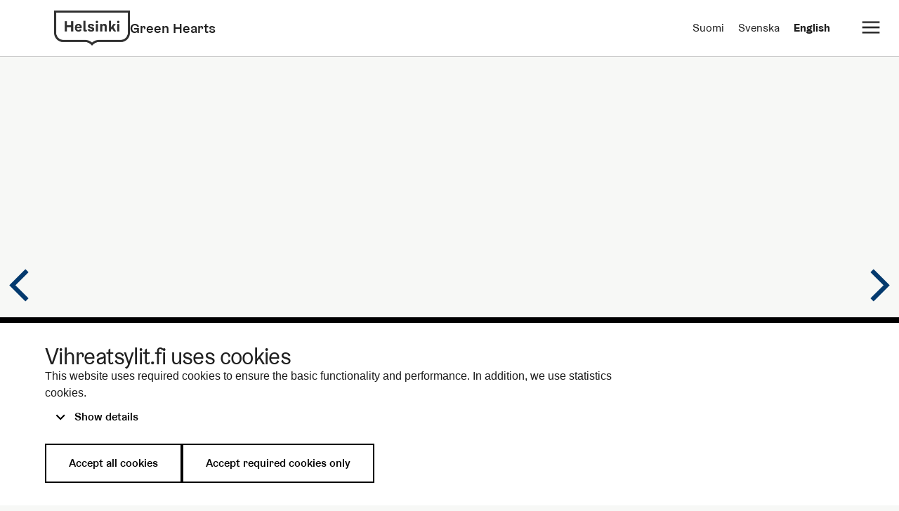

--- FILE ---
content_type: text/html; charset=UTF-8
request_url: https://vihreatsylit.fi/en/roihuvuori/
body_size: 13681
content:
 
<!doctype html>
<html lang="en-GB" xmlns:og="http://opengraphprotocol.org/schema/" xmlns:fb="http://www.facebook.com/2008/fbml">

<head>
    <meta charset="UTF-8">
	<meta name="viewport" content="width=device-width, initial-scale=1">
	<link rel="profile" href="https://gmpg.org/xfn/11">
    
    <link href="https://api.mapbox.com/mapbox-gl-js/v2.14.1/mapbox-gl.css" rel="stylesheet">
    <script src="https://api.mapbox.com/mapbox-gl-js/v2.14.1/mapbox-gl.js"></script>
	<title>Roihuvuori – Little Japan &#8211; Vihreät sylit</title>
<meta name='robots' content='max-image-preview:large' />
	<style>img:is([sizes="auto" i], [sizes^="auto," i]) { contain-intrinsic-size: 3000px 1500px }</style>
	<link rel="alternate" hreflang="fi" href="https://vihreatsylit.fi/roihuvuori/" />
<link rel="alternate" hreflang="sv" href="https://vihreatsylit.fi/sv/roihuvuori/" />
<link rel="alternate" hreflang="en" href="https://vihreatsylit.fi/en/roihuvuori/" />
<link rel="alternate" hreflang="x-default" href="https://vihreatsylit.fi/roihuvuori/" />
<link rel='dns-prefetch' href='//stats.wp.com' />
<link rel="alternate" type="application/rss+xml" title="Vihreät sylit &raquo; Feed" href="https://vihreatsylit.fi/en/feed/" />
<link rel="alternate" type="application/rss+xml" title="Vihreät sylit &raquo; Comments Feed" href="https://vihreatsylit.fi/en/comments/feed/" />
<meta property="og:title" content="Roihuvuori – Little Japan"/><meta property="og:description" content="The Roihuvuori district in East Helsinki is home to two Japanese inspired parks, Cherry Park [&hellip;]"/><meta property="og:type" content="article"/><meta property="og:url" content="https://vihreatsylit.fi/en/roihuvuori/"/><meta property="og:site_name" content="Vihreät sylit"/><meta property="og:image" content="https://vihreatsylit.fi/hp/wp-content/uploads/2021/05/sylit.png"/>
<link rel='stylesheet' id='wp-block-library-css' href='https://vihreatsylit.fi/hp/wp-includes/css/dist/block-library/style.min.css?ver=6.8.3' type='text/css' media='all' />
<style id='classic-theme-styles-inline-css' type='text/css'>
/*! This file is auto-generated */
.wp-block-button__link{color:#fff;background-color:#32373c;border-radius:9999px;box-shadow:none;text-decoration:none;padding:calc(.667em + 2px) calc(1.333em + 2px);font-size:1.125em}.wp-block-file__button{background:#32373c;color:#fff;text-decoration:none}
</style>
<link rel='stylesheet' id='mediaelement-css' href='https://vihreatsylit.fi/hp/wp-includes/js/mediaelement/mediaelementplayer-legacy.min.css?ver=4.2.17' type='text/css' media='all' />
<link rel='stylesheet' id='wp-mediaelement-css' href='https://vihreatsylit.fi/hp/wp-includes/js/mediaelement/wp-mediaelement.min.css?ver=6.8.3' type='text/css' media='all' />
<style id='jetpack-sharing-buttons-style-inline-css' type='text/css'>
.jetpack-sharing-buttons__services-list{display:flex;flex-direction:row;flex-wrap:wrap;gap:0;list-style-type:none;margin:5px;padding:0}.jetpack-sharing-buttons__services-list.has-small-icon-size{font-size:12px}.jetpack-sharing-buttons__services-list.has-normal-icon-size{font-size:16px}.jetpack-sharing-buttons__services-list.has-large-icon-size{font-size:24px}.jetpack-sharing-buttons__services-list.has-huge-icon-size{font-size:36px}@media print{.jetpack-sharing-buttons__services-list{display:none!important}}.editor-styles-wrapper .wp-block-jetpack-sharing-buttons{gap:0;padding-inline-start:0}ul.jetpack-sharing-buttons__services-list.has-background{padding:1.25em 2.375em}
</style>
<style id='global-styles-inline-css' type='text/css'>
:root{--wp--preset--aspect-ratio--square: 1;--wp--preset--aspect-ratio--4-3: 4/3;--wp--preset--aspect-ratio--3-4: 3/4;--wp--preset--aspect-ratio--3-2: 3/2;--wp--preset--aspect-ratio--2-3: 2/3;--wp--preset--aspect-ratio--16-9: 16/9;--wp--preset--aspect-ratio--9-16: 9/16;--wp--preset--color--black: #000000;--wp--preset--color--cyan-bluish-gray: #abb8c3;--wp--preset--color--white: #ffffff;--wp--preset--color--pale-pink: #f78da7;--wp--preset--color--vivid-red: #cf2e2e;--wp--preset--color--luminous-vivid-orange: #ff6900;--wp--preset--color--luminous-vivid-amber: #fcb900;--wp--preset--color--light-green-cyan: #7bdcb5;--wp--preset--color--vivid-green-cyan: #00d084;--wp--preset--color--pale-cyan-blue: #8ed1fc;--wp--preset--color--vivid-cyan-blue: #0693e3;--wp--preset--color--vivid-purple: #9b51e0;--wp--preset--gradient--vivid-cyan-blue-to-vivid-purple: linear-gradient(135deg,rgba(6,147,227,1) 0%,rgb(155,81,224) 100%);--wp--preset--gradient--light-green-cyan-to-vivid-green-cyan: linear-gradient(135deg,rgb(122,220,180) 0%,rgb(0,208,130) 100%);--wp--preset--gradient--luminous-vivid-amber-to-luminous-vivid-orange: linear-gradient(135deg,rgba(252,185,0,1) 0%,rgba(255,105,0,1) 100%);--wp--preset--gradient--luminous-vivid-orange-to-vivid-red: linear-gradient(135deg,rgba(255,105,0,1) 0%,rgb(207,46,46) 100%);--wp--preset--gradient--very-light-gray-to-cyan-bluish-gray: linear-gradient(135deg,rgb(238,238,238) 0%,rgb(169,184,195) 100%);--wp--preset--gradient--cool-to-warm-spectrum: linear-gradient(135deg,rgb(74,234,220) 0%,rgb(151,120,209) 20%,rgb(207,42,186) 40%,rgb(238,44,130) 60%,rgb(251,105,98) 80%,rgb(254,248,76) 100%);--wp--preset--gradient--blush-light-purple: linear-gradient(135deg,rgb(255,206,236) 0%,rgb(152,150,240) 100%);--wp--preset--gradient--blush-bordeaux: linear-gradient(135deg,rgb(254,205,165) 0%,rgb(254,45,45) 50%,rgb(107,0,62) 100%);--wp--preset--gradient--luminous-dusk: linear-gradient(135deg,rgb(255,203,112) 0%,rgb(199,81,192) 50%,rgb(65,88,208) 100%);--wp--preset--gradient--pale-ocean: linear-gradient(135deg,rgb(255,245,203) 0%,rgb(182,227,212) 50%,rgb(51,167,181) 100%);--wp--preset--gradient--electric-grass: linear-gradient(135deg,rgb(202,248,128) 0%,rgb(113,206,126) 100%);--wp--preset--gradient--midnight: linear-gradient(135deg,rgb(2,3,129) 0%,rgb(40,116,252) 100%);--wp--preset--font-size--small: 13px;--wp--preset--font-size--medium: 20px;--wp--preset--font-size--large: 36px;--wp--preset--font-size--x-large: 42px;--wp--preset--spacing--20: 0.44rem;--wp--preset--spacing--30: 0.67rem;--wp--preset--spacing--40: 1rem;--wp--preset--spacing--50: 1.5rem;--wp--preset--spacing--60: 2.25rem;--wp--preset--spacing--70: 3.38rem;--wp--preset--spacing--80: 5.06rem;--wp--preset--shadow--natural: 6px 6px 9px rgba(0, 0, 0, 0.2);--wp--preset--shadow--deep: 12px 12px 50px rgba(0, 0, 0, 0.4);--wp--preset--shadow--sharp: 6px 6px 0px rgba(0, 0, 0, 0.2);--wp--preset--shadow--outlined: 6px 6px 0px -3px rgba(255, 255, 255, 1), 6px 6px rgba(0, 0, 0, 1);--wp--preset--shadow--crisp: 6px 6px 0px rgba(0, 0, 0, 1);}:where(.is-layout-flex){gap: 0.5em;}:where(.is-layout-grid){gap: 0.5em;}body .is-layout-flex{display: flex;}.is-layout-flex{flex-wrap: wrap;align-items: center;}.is-layout-flex > :is(*, div){margin: 0;}body .is-layout-grid{display: grid;}.is-layout-grid > :is(*, div){margin: 0;}:where(.wp-block-columns.is-layout-flex){gap: 2em;}:where(.wp-block-columns.is-layout-grid){gap: 2em;}:where(.wp-block-post-template.is-layout-flex){gap: 1.25em;}:where(.wp-block-post-template.is-layout-grid){gap: 1.25em;}.has-black-color{color: var(--wp--preset--color--black) !important;}.has-cyan-bluish-gray-color{color: var(--wp--preset--color--cyan-bluish-gray) !important;}.has-white-color{color: var(--wp--preset--color--white) !important;}.has-pale-pink-color{color: var(--wp--preset--color--pale-pink) !important;}.has-vivid-red-color{color: var(--wp--preset--color--vivid-red) !important;}.has-luminous-vivid-orange-color{color: var(--wp--preset--color--luminous-vivid-orange) !important;}.has-luminous-vivid-amber-color{color: var(--wp--preset--color--luminous-vivid-amber) !important;}.has-light-green-cyan-color{color: var(--wp--preset--color--light-green-cyan) !important;}.has-vivid-green-cyan-color{color: var(--wp--preset--color--vivid-green-cyan) !important;}.has-pale-cyan-blue-color{color: var(--wp--preset--color--pale-cyan-blue) !important;}.has-vivid-cyan-blue-color{color: var(--wp--preset--color--vivid-cyan-blue) !important;}.has-vivid-purple-color{color: var(--wp--preset--color--vivid-purple) !important;}.has-black-background-color{background-color: var(--wp--preset--color--black) !important;}.has-cyan-bluish-gray-background-color{background-color: var(--wp--preset--color--cyan-bluish-gray) !important;}.has-white-background-color{background-color: var(--wp--preset--color--white) !important;}.has-pale-pink-background-color{background-color: var(--wp--preset--color--pale-pink) !important;}.has-vivid-red-background-color{background-color: var(--wp--preset--color--vivid-red) !important;}.has-luminous-vivid-orange-background-color{background-color: var(--wp--preset--color--luminous-vivid-orange) !important;}.has-luminous-vivid-amber-background-color{background-color: var(--wp--preset--color--luminous-vivid-amber) !important;}.has-light-green-cyan-background-color{background-color: var(--wp--preset--color--light-green-cyan) !important;}.has-vivid-green-cyan-background-color{background-color: var(--wp--preset--color--vivid-green-cyan) !important;}.has-pale-cyan-blue-background-color{background-color: var(--wp--preset--color--pale-cyan-blue) !important;}.has-vivid-cyan-blue-background-color{background-color: var(--wp--preset--color--vivid-cyan-blue) !important;}.has-vivid-purple-background-color{background-color: var(--wp--preset--color--vivid-purple) !important;}.has-black-border-color{border-color: var(--wp--preset--color--black) !important;}.has-cyan-bluish-gray-border-color{border-color: var(--wp--preset--color--cyan-bluish-gray) !important;}.has-white-border-color{border-color: var(--wp--preset--color--white) !important;}.has-pale-pink-border-color{border-color: var(--wp--preset--color--pale-pink) !important;}.has-vivid-red-border-color{border-color: var(--wp--preset--color--vivid-red) !important;}.has-luminous-vivid-orange-border-color{border-color: var(--wp--preset--color--luminous-vivid-orange) !important;}.has-luminous-vivid-amber-border-color{border-color: var(--wp--preset--color--luminous-vivid-amber) !important;}.has-light-green-cyan-border-color{border-color: var(--wp--preset--color--light-green-cyan) !important;}.has-vivid-green-cyan-border-color{border-color: var(--wp--preset--color--vivid-green-cyan) !important;}.has-pale-cyan-blue-border-color{border-color: var(--wp--preset--color--pale-cyan-blue) !important;}.has-vivid-cyan-blue-border-color{border-color: var(--wp--preset--color--vivid-cyan-blue) !important;}.has-vivid-purple-border-color{border-color: var(--wp--preset--color--vivid-purple) !important;}.has-vivid-cyan-blue-to-vivid-purple-gradient-background{background: var(--wp--preset--gradient--vivid-cyan-blue-to-vivid-purple) !important;}.has-light-green-cyan-to-vivid-green-cyan-gradient-background{background: var(--wp--preset--gradient--light-green-cyan-to-vivid-green-cyan) !important;}.has-luminous-vivid-amber-to-luminous-vivid-orange-gradient-background{background: var(--wp--preset--gradient--luminous-vivid-amber-to-luminous-vivid-orange) !important;}.has-luminous-vivid-orange-to-vivid-red-gradient-background{background: var(--wp--preset--gradient--luminous-vivid-orange-to-vivid-red) !important;}.has-very-light-gray-to-cyan-bluish-gray-gradient-background{background: var(--wp--preset--gradient--very-light-gray-to-cyan-bluish-gray) !important;}.has-cool-to-warm-spectrum-gradient-background{background: var(--wp--preset--gradient--cool-to-warm-spectrum) !important;}.has-blush-light-purple-gradient-background{background: var(--wp--preset--gradient--blush-light-purple) !important;}.has-blush-bordeaux-gradient-background{background: var(--wp--preset--gradient--blush-bordeaux) !important;}.has-luminous-dusk-gradient-background{background: var(--wp--preset--gradient--luminous-dusk) !important;}.has-pale-ocean-gradient-background{background: var(--wp--preset--gradient--pale-ocean) !important;}.has-electric-grass-gradient-background{background: var(--wp--preset--gradient--electric-grass) !important;}.has-midnight-gradient-background{background: var(--wp--preset--gradient--midnight) !important;}.has-small-font-size{font-size: var(--wp--preset--font-size--small) !important;}.has-medium-font-size{font-size: var(--wp--preset--font-size--medium) !important;}.has-large-font-size{font-size: var(--wp--preset--font-size--large) !important;}.has-x-large-font-size{font-size: var(--wp--preset--font-size--x-large) !important;}
:where(.wp-block-post-template.is-layout-flex){gap: 1.25em;}:where(.wp-block-post-template.is-layout-grid){gap: 1.25em;}
:where(.wp-block-columns.is-layout-flex){gap: 2em;}:where(.wp-block-columns.is-layout-grid){gap: 2em;}
:root :where(.wp-block-pullquote){font-size: 1.5em;line-height: 1.6;}
</style>
<link rel='stylesheet' id='wpml-legacy-horizontal-list-0-css' href='https://vihreatsylit.fi/hp/wp-content/plugins/sitepress-multilingual-cms/templates/language-switchers/legacy-list-horizontal/style.min.css?ver=1' type='text/css' media='all' />
<link rel='stylesheet' id='greenhearts-style-css' href='https://vihreatsylit.fi/hp/wp-content/themes/greenhearts/style.css?ver=3.0.13' type='text/css' media='all' />
<link rel='stylesheet' id='greenhearts-nav-style-css' href='https://vihreatsylit.fi/hp/wp-content/themes/greenhearts/navigation.css?ver=3.0.13' type='text/css' media='all' />
<link rel='stylesheet' id='greenhearts-hdscc-style-css' href='https://vihreatsylit.fi/hp/wp-content/themes/greenhearts/hds_cc.css?ver=3.0.13' type='text/css' media='all' />
<link rel='stylesheet' id='greenhearts-grotesk-css' href='https://vihreatsylit.fi/webfonts/helsinki_grotesk.css?ver=6.8.3' type='text/css' media='all' />
<link rel="https://api.w.org/" href="https://vihreatsylit.fi/en/wp-json/" /><link rel="alternate" title="JSON" type="application/json" href="https://vihreatsylit.fi/en/wp-json/wp/v2/posts/4069" /><link rel="EditURI" type="application/rsd+xml" title="RSD" href="https://vihreatsylit.fi/hp/xmlrpc.php?rsd" />
<link rel="canonical" href="https://vihreatsylit.fi/en/roihuvuori/" />
<link rel='shortlink' href='https://vihreatsylit.fi/en/?p=4069' />
<link rel="alternate" title="oEmbed (JSON)" type="application/json+oembed" href="https://vihreatsylit.fi/en/wp-json/oembed/1.0/embed?url=https%3A%2F%2Fvihreatsylit.fi%2Fen%2Froihuvuori%2F" />
<link rel="alternate" title="oEmbed (XML)" type="text/xml+oembed" href="https://vihreatsylit.fi/en/wp-json/oembed/1.0/embed?url=https%3A%2F%2Fvihreatsylit.fi%2Fen%2Froihuvuori%2F&#038;format=xml" />
<meta name="generator" content="WPML ver:4.8.6 stt:1,18,50;" />
	<style>img#wpstats{display:none}</style>
		<script src="https://kit.fontawesome.com/0f38351cfd.js" crossorigin="anonymous"></script>
<style type="text/css">.recentcomments a{display:inline !important;padding:0 !important;margin:0 !important;}</style><meta name="description" content="The Roihuvuori district in East Helsinki is home to two Japanese inspired parks, Cherry Park and the a Japan inspired garden, each of which has its own interesting story. The Japan inspired garden is a popular attraction among gardening enthusiasts. Here you will also find a fine ash that represents the world tree in ancient&hellip;" />
  
  <link rel="icon" sizes="any" href="/favicon/favicon-32x32.ico"/>
  <link rel="apple-touch-icon" href="/favicon/apple-touch-icon.png" />
  <link rel="icon" sizes="192x192" href="/favicon/favicon-192x192.png"/>
  <link rel="icon" sizes="512x512" href="/favicon/favicon-512x512.png" />
  <link rel="manifest" href="/manifest.webmanifest" crossorigin="anonymous" />
</head>

<body class="wp-singular post-template-default single single-post postid-4069 single-format-standard wp-theme-greenhearts"> 

    <!-- Cookie consent: -->
          <div id="cookieConsentModal" class="hds-cc hds-cc--banner hds-theme--black" tabindex="-1" role="region" aria-label="Cookie settings" style="display: none;">
          <div class="hds-cc__container">
            <div class="hds-cc__aligner" lang="fi" dir="ltr">        
            <h2 class="hds-cc__heading">Vihreatsylit.fi uses cookies</h2>
            <p class="hds-cc__description">This website uses required cookies to ensure the basic functionality and performance. In addition, we use statistics cookies.</p>
           
            <button
              type="button"
              class="hds-cc__accordion-button hds-cc__accordion-button--details hds-button hds-button--small hds-button--supplementary"
              onclick="this.setAttribute('aria-expanded', this.getAttribute('aria-expanded') === 'false' ? 'true' : 'false');"
              aria-controls="hds-cc-form"
              aria-expanded="false"
              aria-live="polite"
            >
              <span aria-hidden="true" class="hds-icon hds-icon--angle-down"></span>
              <span class="hds-cc__accordion-button-show hds-button__label"
                >Show details</span
              >
              <span class="hds-cc__accordion-button-hide hds-button__label"
                >Hide details</span
              >
            </button>

            <form action="" class="hds-cc__form" id="ccForm">
              <div class="hds-cc__form__animator">
                <h3 class="hds-cc__subheading">About the cookies used on the website</h3>
                <p>The cookies used on the website have been classified according to their intended use. Below, you can read about the various categories and accept or reject the use of cookies.</p>

              <div class="hds-cc__groups">
              <div class="hds-cc__group" data-group-id="essential">
                <div class="hds-checkbox">
                  <input type="checkbox" id="essential-cookies" class="hds-checkbox__input" checked="" disabled="" data-group="essential">
                  <label for="essential-cookies" class="hds-checkbox__label">Essential cookies</label>
                </div>

              <section aria-label="Good to know for category: Essential cookies" class="hds-notification hds-notification--small hds-notification--info enter">
                <div class="hds-notification__content">
                  <div class="hds-notification__label">
                    <span  class="hds-icon hds-icon--info-circle-fill" aria-hidden="true"></span>
                  </div>
                </div>
              </section>
              <p>
                Essential cookies help to make the website usable by allowing basic functions, navigating the page and using the protected areas of the site. The website will not work properly without these cookies and their consent is not required.
              </p>
              <div data-timestamp="essential"></div>
              
              <button
                type="button"
                class="hds-cc__accordion-button hds-cc__accordion-button--group-details hds-button hds-button--small hds-button--supplementary"
                onclick="this.setAttribute('aria-expanded', this.getAttribute('aria-expanded') === 'false' ? 'true' : 'false');"
                aria-controls="hds-cc-group-details-essential"
                aria-expanded="false"
                aria-live="polite"
              >
                <span
                  aria-hidden="true"
                  class="hds-icon hds-icon--angle-down"
                ></span>
                <span class="hds-cc__accordion-button-show hds-button__label"
                  >Show cookie settings</span
                >
                <span class="hds-cc__accordion-button-hide hds-button__label"
                  >Hide cookie settings</span
                >
                <span class="visually-hidden"
                  >Essential cookies</span
                >
              </button>
              <div class="hds-cc__group-details" id="hds-cc-group-details-essential">
                <div class="hds-cc__group-details__animator">
                  <div class="hds-table-container" tabindex="0" role="region">
                    <table class="hds-table hds-table--light">
<thead><tr class="hds-table__header-row"><th>Name</th><th>Cookie set by</th><th>Purpose of use</th><th>Period of validity</th><th>Type</th></tr></thead>
<tbody class="hds-table__content"><tr><td>cookie-consent</td><td>vihreatsylit.fi</td><td>Cookie enables the management of cookies on the website.</td><td>100 days</td><td>Cookie</td></tr><tr><td>mapbox.eventData.*</td><td>vihreatsylit.fi</td><td>A record related to the Mapbox service, which is used to store map load counts.</td><td></td><td>Local Storage</td></tr></tbody></table>                  </div>
                </div>
              </div>
            </div>
            <div class="hds-cc__group" data-group-id="statistics">
              <div class="hds-checkbox">
                <input type="checkbox" id="statistics-cookies" class="hds-checkbox__input" name="statistics" data-group="statistics">
                <label for="statistics-cookies" class="hds-checkbox__label">Statistics</label>
              </div>

              <section aria-label="Good to know for category: Statistics" class="hds-notification hds-notification--small hds-notification--info enter">
                <div class="hds-notification__content">
                  <div class="hds-notification__label">
                    <span class="hds-icon hds-icon--info-circle-fill" aria-hidden="true"></span>
                  </div>
                </div>
              </section>
              <p>
                The information collected by statistics cookies is used for developing the website.
              </p>
              <div data-timestamp="statistics"></div>

              <button
                type="button"
                class="hds-cc__accordion-button hds-cc__accordion-button--group-details hds-button hds-button--small hds-button--supplementary"
                onclick="this.setAttribute('aria-expanded', this.getAttribute('aria-expanded') === 'false' ? 'true' : 'false');"
                aria-controls="hds-cc-group-details-statistics"
                aria-expanded="false"
                aria-live="polite"
              >
                <span
                  aria-hidden="true"
                  class="hds-icon hds-icon--angle-down"
                ></span>
                <span class="hds-cc__accordion-button-show hds-button__label"
                  >Show cookie settings</span
                >
                <span class="hds-cc__accordion-button-hide hds-button__label"
                  >Hide cookie settings</span
                >
                <span class="visually-hidden">Statistics</span>
              </button>

              <div class="hds-cc__group-details" id="hds-cc-group-details-statistics">
                <div class="hds-cc__group-details__animator">
                  <div class="hds-table-container" tabindex="0" role="region">
                    <table class="hds-table hds-table--light">
<thead><tr class="hds-table__header-row"><th>Name</th><th>Cookie set by</th><th>Purpose of use</th><th>Period of validity</th><th>Type</th></tr></thead>
<tbody class="hds-table__content"><tr><td>_pk_id.*</td><td>vihreatsylit.fi</td><td>Matomo Analytics – used to store a few details about the user such as the unique visitor ID.</td><td>393 days</td><td>Cookie</td></tr><tr><td>_pk_ses.*</td><td>vihreatsylit.fi</td><td>Matomo Analytics – Used to link actions performed during the session (e.g., page views, downloads, events) to a unique visit, thereby allowing Matomo to accurately attribute these actions to a single session.</td><td>1 hour</td><td>Cookie</td></tr></tbody></table>                      </div>
                </div>
              </div>
            </div>
          </div>
        </div>
      </form>
    <div class="hds-cc__buttons">
        <button
          id="selectedCookies"
          type="submit"
          class="hds-button hds-button--secondary hds-cc__selected-cookies-button"
          data-approved="selected"
        >
          <span class="hds-button__label">Accept selected cookies</span>
        </button>
        <button
          id="allCookies"
          type="submit"
          class="hds-button hds-button--secondary hds-cc__all-cookies-button"
          data-approved="all"
        >
          <span class="hds-button__label">Accept all cookies</span>
        </button>
        <button
          id="requiredCookies"
          type="submit"
          class="hds-button hds-button--secondary hds-cc__required-cookies-button"
          data-approved="required"
        >
          <span class="hds-button__label"
            >Accept required cookies only</span
          >
        </button>
     </div>
    </div>
      </div>
</div>  
	<header id="masthead" class="site-header">
        <div class="header__module">
            <a href="#content" class="content-link">Skip to content</a>
            <div class="header__action_bar">
                <a href="https://vihreatsylit.fi/en/" aria-label="Service logo" role="link" class="header__action_bar--logo">
                    <span class="header__action_bar--logo-wrapper">
                    
                        <img alt="Helsinki city" src="https://vihreatsylit.fi/hp/wp-content/themes/greenhearts/pix/helsinki_logo_musta.png" class="header__logo" />
                    </span>
                </a>
                <a href="https://vihreatsylit.fi/en/" class="header__action_bar--title-link">
                    <span class="header__action_bar--title">Green Hearts</span>
                </a>
            </div>
            <div class="header__action_bar--language">
                <div class="site-nav__language-switcher header__action_bar--language-switcher">
<div class="wpml-ls-statics-shortcode_actions wpml-ls wpml-ls-legacy-list-horizontal">
	<ul role="menu"><li class="wpml-ls-slot-shortcode_actions wpml-ls-item wpml-ls-item-fi wpml-ls-first-item wpml-ls-item-legacy-list-horizontal" role="none">
				<a href="https://vihreatsylit.fi/roihuvuori/" class="wpml-ls-link" role="menuitem"  aria-label="Switch to Suomi" title="Switch to Suomi" >
                    <span class="wpml-ls-native" lang="fi">Suomi</span></a>
			</li><li class="wpml-ls-slot-shortcode_actions wpml-ls-item wpml-ls-item-sv wpml-ls-item-legacy-list-horizontal" role="none">
				<a href="https://vihreatsylit.fi/sv/roihuvuori/" class="wpml-ls-link" role="menuitem"  aria-label="Switch to Svenska" title="Switch to Svenska" >
                    <span class="wpml-ls-native" lang="sv">Svenska</span></a>
			</li><li class="wpml-ls-slot-shortcode_actions wpml-ls-item wpml-ls-item-en wpml-ls-current-language wpml-ls-last-item wpml-ls-item-legacy-list-horizontal" role="none">
				<a href="https://vihreatsylit.fi/en/roihuvuori/" class="wpml-ls-link" role="menuitem" >
                    <span class="wpml-ls-native" role="menuitem">English</span></a>
			</li></ul>
</div>
</div>
            </div>
        </div>
            
<button id="nav-toggle" class="header__navigation-toggle" type="button" aria-expanded="false" aria-controls="nav-menu" aria-label="Avaa/sulje alavalikko" >
    <i id="icon" class="hel hel__icon-menu"></i>
</button>
<div class="header__navigation-module">
	<nav id="nav-menu" class="primary-navigation" role="navigation" aria-label="Primary menu">
	<div class="menu-menu-en-container"><ul id="header__navigation--menu-list" class="header__navigation--menu-list"><li id="menu-item-9315" class="menu-item menu-item-type-post_type menu-item-object-page menu-item-9315"><a href="https://vihreatsylit.fi/en/south-helsinki/">South Helsinki</a></li>
<li id="menu-item-9316" class="menu-item menu-item-type-post_type menu-item-object-page menu-item-9316"><a href="https://vihreatsylit.fi/en/west-helsinki/">West Helsinki</a></li>
<li id="menu-item-9318" class="menu-item menu-item-type-post_type menu-item-object-page menu-item-9318"><a href="https://vihreatsylit.fi/en/north-and-central-helsinki/">North and Central Helsinki</a></li>
<li id="menu-item-9317" class="menu-item menu-item-type-post_type menu-item-object-page menu-item-9317"><a href="https://vihreatsylit.fi/en/east-helsinki/">East Helsinki</a></li>
</ul></div><form role="search" method="get" id="search_form" action="https://vihreatsylit.fi/en/">
    <div class="search-input__module-root">
        <label id="search-input__label" for="search-input__input" class="search-input__label">Search</label>
        <div class="search-input__module">
        <input enterkeyhint="search" id="search-input__input" aria-autocomplete="list" aria-controls="search-input__menu" aria-labelledby="search-input__label" autocomplete="off" role="combobox" aria-expanded="false" aria-haspopup="listbox" aria-owns="search-input__menu" class="search-input__input" name="s" onsubmit="this.submit();return false;" placeholder="Search for" value="">
            <div class="search-input__buttons">
                <button type="button" aria-label="Search" class="search-input__button" type="submit" value="submit">
                    <svg class="icon_hds-icon--size-s search-input__search-icon" role="img" xmlns="http://www.w3.org/2000/svg" viewBox="0 0 24 24" aria-label="search" aria-hidden="true"><path fill-rule="evenodd" clip-rule="evenodd" d="M15 1C19.4183 1 23 4.58172 23 9C23 13.4183 19.4183 17 15 17C13.2001 17 11.539 16.4056 10.2023 15.4023L3.80101 21.8021L2.21002 20.2111L8.60822 13.8117C7.59861 12.4726 7.00002 10.8062 7.00002 9C7.00002 4.58172 10.5817 1 15 1ZM15 3C11.6863 3 9.00002 5.68629 9.00002 9C9.00002 12.3137 11.6863 15 15 15C18.3137 15 21 12.3137 21 9C21 5.68629 18.3137 3 15 3Z" fill="currentColor"></path></svg>
                </button>
            </div>
            <ul id="search-input__menu" role="listbox" aria-labelledby="search-input__label" class="search-input__module-menu"></ul>
        </div>
        <!-- <div class="search-input__helper-text">Hae palvelusta</div> -->
    </div>
</form>	</nav>
</div>


<!-- #site-navigation -->
        
	</header><!-- #masthead -->

	<div id="content" class="site-content">
	<div id="primary" class="content-area">
		<main id="main" class="site-main single">

		
<article id="post-4069" class="post--park-walk post-4069 post type-post status-publish format-standard has-post-thumbnail hentry category-kavely category-roihuvuori">

	<section class="hero featured obs">
		<div class="hero__container">
			<div class="hero__background">
				<section class="map-wrapper fullw">
		<div class="map-container" id='map'></div>
	</section>

<script>

mapboxgl.accessToken = 'pk.eyJ1Ijoid3Jrc2hwIiwiYSI6ImNscmFmZWZzODBkbXgybHMweWhybWNvZWUifQ.uAlBK2ksbVmaBJGiUpCXXg';
const map = new mapboxgl.Map({
container: 'map', // container ID
style: 'mapbox://styles/wrkshp/clr7xaeq4000o01qn8en6hmdy', // style URL
center: [24.948021, 60.167496], // starting position [lng, lat]
zoom: 10 // starting zoom
});
map.on('load', function () {
	var loc = window.location.href;
    loc = loc.lastIndexOf('/') == loc.length - 1 ? loc.substr(0, loc.length - 1) : loc.substr(0, loc.length + 1);
    var allDirs = loc.split('/');
    var lang = allDirs[(allDirs.length - 2)];

    if (lang != "sv" && lang != "en") {
		lang = "fi";
		var ploc = "https://vihreatsylit.fi/";
	} else {
		var ploc = "https://vihreatsylit.fi/" + lang;
	};

	var sivu = loc.substr(loc.lastIndexOf('/') + 1);
	if (sivu.substr(0,sivu.lastIndexOf('-')) == "maunulanaturetrail") sivu = "maunulan-luontopolku";

	console.log('walksivu = ' + sivu);

	map.loadImage('https://vihreatsylit.fi/hp/wp-content/themes/greenhearts/map/pix/puisto.png', function(error, image){
        if (error) throw error;
        map.addImage('puisto', image);
    });

	map.addSource('places', {
        'type': 'geojson',
        'data': mapdata,
 	});

  // Add a layer showing the places.

  map.addLayer({
            'id': 'places',
            'type': 'symbol',
            'source': 'places',
			'filter': ["all", ["!=",lang,"ei"]],
            'layout': {
            'icon-image': '{icon}',
            'icon-allow-overlap': true,
            'icon-ignore-placement': true,
            'icon-size': 0.8,
            "icon-anchor":  'bottom'
            }
  });

  // Zoom to viewport that walk points fit

  const walkFeatures = mapdata.features.filter(feature =>
    feature.properties.walk === sivu // or whatever your value is
  );

  const bounds = new mapboxgl.LngLatBounds();
  let points = []; // store points for counting

	walkFeatures.forEach(feature => {
    if (feature.geometry.type === 'Point') {
      bounds.extend(feature.geometry.coordinates);
      points.push(feature.geometry.coordinates);
    }
  });

  if (points.length === 1) {
      console.log('Only one point, flying to it');
      map.flyTo({
      center: points[0],
      zoom: 16 // adjust zoom level 
  });
  } else if (!bounds.isEmpty()) {
    console.log('fit bounds ');
    map.fitBounds(bounds, { padding: 50 });
  }

		// zoom to current park or parkwalk
    /** console.log('zoom to walk ');
 		mapdata.features.forEach((item) => {
  				if (item.properties.id == sivu) {
					var coordinates = item.geometry.coordinates.slice();
					var content = item.properties[lang];
					var zm = item.properties.zm;
					map.flyTo({ center: coordinates,
							zoom: zm,
							padding: { left: 10, right: 10, top: 10, bottom: 10 },
							essential: true });
				}
		});
  */
				
         // When a click event occurs on a feature in the places layer, open a popup at the
        // location of the feature, with description HTML from its properties.
        map.on('click', 'places', function (e) {
			var id = '';
            var coordinates = e.features[0].geometry.coordinates.slice();
            var content = e.features[0].properties[lang];
			var id = e.features[0].properties.id;
			var zm = e.features[0].properties.zm;

            // Ensure that if the map is zoomed out such that multiple
            // copies of the feature are visible, the popup appears
            // over the copy being pointed to.
            while (Math.abs(e.lngLat.lng - coordinates[0]) > 180) {
                coordinates[0] += e.lngLat.lng > coordinates[0] ? 360 : -360;
            }
			if (content != 'ei'){

            	var contenttext = '<a href="' + ploc + '/'+ id + '"><div class="mappark ' + id + '"></div><span>' + content + '</span></a>';
				map.flyTo({ center: coordinates,
				//	zoom: zm,
					padding: { left: 10, right: 10, top: 10, bottom: 10 },
					essential: true });

					new mapboxgl.Popup({ anchor: 'bottom', offset: 40, focusAfterOpen: false })
					.setLngLat(coordinates)
					.setHTML(contenttext)
					.addTo(map);
					
			}   
        });

       // Change the cursor to a pointer when the mouse is over the places layer.
	   map.on('mouseenter', 'places', function () {
            map.getCanvas().style.cursor = 'pointer';
        });

        // Change it back to a pointer when it leaves.
        map.on('mouseleave', 'places', function () {
            map.getCanvas().style.cursor = '';
        });

});
	
</script>				<div class="koro aalto walk bot"></div>
			</div>
		</div>
		</section>
	<section class="kavely__content">
	
<div class="breadcrumb__container">
    <nav class="breadcrumb">
           <ul class="breadcrumb__list"><li class="breadcrumb__list-item"><a class="breadcrumb__link" href="https://vihreatsylit.fi/en/">Front page</a></li><li class="breadcrumb__list-item"><a class="breadcrumb__link" href="https://vihreatsylit.fi/en/east-helsinki">East Helsinki</a></li><li class="breadcrumb__list-item active"><span class="breadcrumb__list-item--active" aria-current="true">Roihuvuori – Little Japan</span></li>           </ul>
           </nav>
        </div>                <div class="kavely__card">
                     <h1 class="kavely__title"><span>Park walk</span>Roihuvuori – Little Japan</h1>
                    <span class="kavely__text">
<p>The Roihuvuori district in East Helsinki is home to two Japanese inspired parks, Cherry Park and the a Japan inspired garden, each of which has its own interesting story. The Japan inspired garden is a popular attraction among gardening enthusiasts. Here you will also find a fine ash that represents the world tree in ancient mythology. </p>
</span>
                </div>
    </section>
</article><!-- #post-4069 -->

<section class="category-loop kavely">
		<ul class="kavely-loop le-loop">
		    	<li id="post-2976" class="linkbox post-2976 post type-post status-publish format-standard has-post-thumbnail hentry category-roihuvuori">
	
						
					<div class="linkbox__image">
								<img width="800" height="531" src="https://vihreatsylit.fi/hp/wp-content/uploads/2020/11/ita-porolahden-puisto-HemmoRattya.jpg" class="attachment-post-thumbnail size-post-thumbnail wp-post-image" alt="" decoding="async" fetchpriority="high" srcset="https://vihreatsylit.fi/hp/wp-content/uploads/2020/11/ita-porolahden-puisto-HemmoRattya.jpg 800w, https://vihreatsylit.fi/hp/wp-content/uploads/2020/11/ita-porolahden-puisto-HemmoRattya-300x199.jpg 300w, https://vihreatsylit.fi/hp/wp-content/uploads/2020/11/ita-porolahden-puisto-HemmoRattya-768x510.jpg 768w" sizes="(max-width: 800px) 100vw, 800px" />						</div>	
						<div class="linkbox__content">
							<div class="linkbox__heading" rel="bookmark">Porolahden&shy;puisto <em>Porolahti Park</em></div>
						</div><!-- .linkbox__content -->
										<a href="https://vihreatsylit.fi/en/porolahdenpuisto/" class="linkbox__link" aria-label="Linkbox: Porolahden&shy;puisto <em>Porolahti Park</em>">
				<svg class="linkbox__icon" role="img" xmlns="http://www.w3.org/2000/svg" viewBox="0 0 24 24" aria-label="arrow-right" aria-hidden="true"><path fill-rule="evenodd" clip-rule="evenodd" d="M14 5.5L12.5 7L16.5 11H4V13H16.5L12.5 17L14 18.5L20.5 12L14 5.5Z" fill="currentColor"></path></svg>
				</a>
    	</li>
	<li id="post-2973" class="linkbox post-2973 post type-post status-publish format-standard has-post-thumbnail hentry category-roihuvuori">
	
						
					<div class="linkbox__image">
								<img width="800" height="600" src="https://vihreatsylit.fi/hp/wp-content/uploads/2020/11/ita-Satumaan-puisto-HemmoRattya.jpg" class="attachment-post-thumbnail size-post-thumbnail wp-post-image" alt="" decoding="async" srcset="https://vihreatsylit.fi/hp/wp-content/uploads/2020/11/ita-Satumaan-puisto-HemmoRattya.jpg 800w, https://vihreatsylit.fi/hp/wp-content/uploads/2020/11/ita-Satumaan-puisto-HemmoRattya-300x225.jpg 300w, https://vihreatsylit.fi/hp/wp-content/uploads/2020/11/ita-Satumaan-puisto-HemmoRattya-768x576.jpg 768w" sizes="(max-width: 800px) 100vw, 800px" />						</div>	
						<div class="linkbox__content">
							<div class="linkbox__heading" rel="bookmark">Satumaan&shy;puisto <em>Satumaa “Fairy” Park</em></div>
						</div><!-- .linkbox__content -->
										<a href="https://vihreatsylit.fi/en/satumaanpuisto/" class="linkbox__link" aria-label="Linkbox: Satumaan&shy;puisto <em>Satumaa “Fairy” Park</em>">
				<svg class="linkbox__icon" role="img" xmlns="http://www.w3.org/2000/svg" viewBox="0 0 24 24" aria-label="arrow-right" aria-hidden="true"><path fill-rule="evenodd" clip-rule="evenodd" d="M14 5.5L12.5 7L16.5 11H4V13H16.5L12.5 17L14 18.5L20.5 12L14 5.5Z" fill="currentColor"></path></svg>
				</a>
    	</li>
	<li id="post-2970" class="linkbox post-2970 post type-post status-publish format-standard has-post-thumbnail hentry category-roihuvuori">
	
						
					<div class="linkbox__image">
								<img width="800" height="531" src="https://vihreatsylit.fi/hp/wp-content/uploads/2020/11/ita-Peukaloisen-puisto-HemmoRattya.jpg" class="attachment-post-thumbnail size-post-thumbnail wp-post-image" alt="" decoding="async" srcset="https://vihreatsylit.fi/hp/wp-content/uploads/2020/11/ita-Peukaloisen-puisto-HemmoRattya.jpg 800w, https://vihreatsylit.fi/hp/wp-content/uploads/2020/11/ita-Peukaloisen-puisto-HemmoRattya-300x199.jpg 300w, https://vihreatsylit.fi/hp/wp-content/uploads/2020/11/ita-Peukaloisen-puisto-HemmoRattya-768x510.jpg 768w" sizes="(max-width: 800px) 100vw, 800px" />						</div>	
						<div class="linkbox__content">
							<div class="linkbox__heading" rel="bookmark">Peukaloisen&shy;puisto <em>Peukaloinen Park</em></div>
						</div><!-- .linkbox__content -->
										<a href="https://vihreatsylit.fi/en/peukaloisenpuisto/" class="linkbox__link" aria-label="Linkbox: Peukaloisen&shy;puisto <em>Peukaloinen Park</em>">
				<svg class="linkbox__icon" role="img" xmlns="http://www.w3.org/2000/svg" viewBox="0 0 24 24" aria-label="arrow-right" aria-hidden="true"><path fill-rule="evenodd" clip-rule="evenodd" d="M14 5.5L12.5 7L16.5 11H4V13H16.5L12.5 17L14 18.5L20.5 12L14 5.5Z" fill="currentColor"></path></svg>
				</a>
    	</li>
	<li id="post-2965" class="linkbox post-2965 post type-post status-publish format-standard has-post-thumbnail hentry category-roihuvuori tag-parks-sights-in-helsinki">
	
						
					<div class="linkbox__image">
								<img width="600" height="600" src="https://vihreatsylit.fi/hp/wp-content/uploads/2020/12/f-japanilais.jpg" class="attachment-post-thumbnail size-post-thumbnail wp-post-image" alt="" decoding="async" loading="lazy" srcset="https://vihreatsylit.fi/hp/wp-content/uploads/2020/12/f-japanilais.jpg 600w, https://vihreatsylit.fi/hp/wp-content/uploads/2020/12/f-japanilais-300x300.jpg 300w, https://vihreatsylit.fi/hp/wp-content/uploads/2020/12/f-japanilais-150x150.jpg 150w" sizes="auto, (max-width: 600px) 100vw, 600px" />						</div>	
						<div class="linkbox__content">
							<div class="linkbox__heading" rel="bookmark">Japanilais&shy;vaikutteinen puutarha <em>Japan inspired garden</em></div>
						</div><!-- .linkbox__content -->
										<a href="https://vihreatsylit.fi/en/japanilaisvaikutteinen-puutarha/" class="linkbox__link" aria-label="Linkbox: Japanilais&shy;vaikutteinen puutarha <em>Japan inspired garden</em>">
				<svg class="linkbox__icon" role="img" xmlns="http://www.w3.org/2000/svg" viewBox="0 0 24 24" aria-label="arrow-right" aria-hidden="true"><path fill-rule="evenodd" clip-rule="evenodd" d="M14 5.5L12.5 7L16.5 11H4V13H16.5L12.5 17L14 18.5L20.5 12L14 5.5Z" fill="currentColor"></path></svg>
				</a>
    	</li>
	<li id="post-2963" class="linkbox post-2963 post type-post status-publish format-standard has-post-thumbnail hentry category-roihuvuori tag-parks-sights-in-helsinki">
	
						
					<div class="linkbox__image">
								<img width="640" height="800" src="https://vihreatsylit.fi/hp/wp-content/uploads/2020/11/ita-kirsikkapuisto-HkiPartners-Omar-El-Mrabt.jpg" class="attachment-post-thumbnail size-post-thumbnail wp-post-image" alt="" decoding="async" loading="lazy" srcset="https://vihreatsylit.fi/hp/wp-content/uploads/2020/11/ita-kirsikkapuisto-HkiPartners-Omar-El-Mrabt.jpg 640w, https://vihreatsylit.fi/hp/wp-content/uploads/2020/11/ita-kirsikkapuisto-HkiPartners-Omar-El-Mrabt-240x300.jpg 240w" sizes="auto, (max-width: 640px) 100vw, 640px" />						</div>	
						<div class="linkbox__content">
							<div class="linkbox__heading" rel="bookmark">Kirsikka&shy;puisto <em>Cherry Park, Sakura Park</em></div>
						</div><!-- .linkbox__content -->
										<a href="https://vihreatsylit.fi/en/kirsikkapuisto/" class="linkbox__link" aria-label="Linkbox: Kirsikka&shy;puisto <em>Cherry Park, Sakura Park</em>">
				<svg class="linkbox__icon" role="img" xmlns="http://www.w3.org/2000/svg" viewBox="0 0 24 24" aria-label="arrow-right" aria-hidden="true"><path fill-rule="evenodd" clip-rule="evenodd" d="M14 5.5L12.5 7L16.5 11H4V13H16.5L12.5 17L14 18.5L20.5 12L14 5.5Z" fill="currentColor"></path></svg>
				</a>
    	</li>
		
        </ul>
</section>
           		   				<div class="kavely__body">
					<p>The land in Roihuvuori once belonged to Herttoniemi Manor. Herttoniemi and Roihuvuori (then known as “East Herttoniemi”) became part of Helsinki in 1946. There is a strong sense of community within Roihuvuori, or “Roihis” as it is familiarly known. In 2010 it was named “District of the Year” by the Finnish Local Heritage Federation.</p>
				</div>
   	
<div class="post-nav post-4069 post type-post status-publish format-standard has-post-thumbnail hentry category-kavely category-roihuvuori">
	<div class="next-post" type="button" aria-label="To previous page"><a href="https://vihreatsylit.fi/en/tullisaaren-kartanopuisto/" rel="next"><i class="fa-sharp fa-chevron-left"></i><span class="visually-hidden">To previous page</span></a></div>
    <div class="prev-post" type="button" aria-label="To next page"><a href="https://vihreatsylit.fi/en/porolahdenpuisto/" rel="prev"><i class="fa-sharp fa-chevron-right"></i><span class="visually-hidden">To next page</span></a></div>
</div>
		</main><!-- #main -->
	</div><!-- #primary -->


	</div><!-- #content -->
	<footer class="site-footer">
        <div class="koro aalto top"></div>
        <div class="footer__content">
            <div class="footer__sections">
            <!-- 
                <h2 class="footer__title"><php bloginfo( 'name' ); ?></h2>
                <hr class="footer__divider" aria-hidden="true" />
                <div class="footer__base">
                    <div class="footer__base--logo">
             --> 

                    <h2 class="footer__title">Green Hearts</h2>
                        <hr class="footer__divider" aria-hidden="true" />
                        <div class="footer__base">
                        <div class="footer__base--logo"><a href="https://www.hel.fi/" class="footer__logo--link" tabindex="0">
                                <img src="https://vihreatsylit.fi/hp/wp-content/themes/greenhearts/pix/helsinki_logo_musta.png" alt="Helsingin kaupunki" class="footer__logo">
                            </a>
                        </div>
                        <div class="footer__base--copyright">
                            <span>© 2026 City of Helsinki</span>
                        </div>
                        <div class="footer__base--actions">
                            <div class="footer__base--links">
                                <span class="footer__base--separator" aria-hidden="true">|</span>
                                <a href="https://www.hel.fi/en/urban-environment-and-traffic/general-maintenance/management-of-parks-and-green-spaces/contact-us-in-any-matter-related-to-the-maintenance-of-parks-and-green-spaces" class="footer__base--link"><span>Give feedback</span></a>
                                <span class="footer__base--separator" aria-hidden="true">|</span>
                                <a href="./cookie-information/" class="footer__base--link"><span>Cookie information</span></a>
                                <span class="footer__base--separator" aria-hidden="true">|</span>
                                <a href="./accessibility-statement/" class="footer__base--link"><span>Accessibility statement</span></a>
                            </div>            </div>
        </div>
    </div>
</div>
	</footer><!-- #colophon -->
</div><!-- #page -->



<script type="speculationrules">
{"prefetch":[{"source":"document","where":{"and":[{"href_matches":"\/en\/*"},{"not":{"href_matches":["\/hp\/wp-*.php","\/hp\/wp-admin\/*","\/hp\/wp-content\/uploads\/*","\/hp\/wp-content\/*","\/hp\/wp-content\/plugins\/*","\/hp\/wp-content\/themes\/greenhearts\/*","\/en\/*\\?(.+)"]}},{"not":{"selector_matches":"a[rel~=\"nofollow\"]"}},{"not":{"selector_matches":".no-prefetch, .no-prefetch a"}}]},"eagerness":"conservative"}]}
</script>
<script type="text/javascript" src="https://vihreatsylit.fi/hp/wp-content/themes/greenhearts/js/nav_toggle.js?ver=3.0.13" id="greenhearts-nav-js"></script>
<script type="text/javascript" src="https://vihreatsylit.fi/hp/wp-content/themes/greenhearts/map/karttamp.js?ver=3.0.13" id="karttamp-js"></script>
<script type="text/javascript" src="https://vihreatsylit.fi/hp/wp-content/themes/greenhearts/map/luontopolku.js?ver=3.0.13" id="luontopolku-js"></script>
<script type="text/javascript" src="https://vihreatsylit.fi/hp/wp-content/themes/greenhearts/js/cookie-consent_cc.js?ver=3.0.13" id="hds-cc-js"></script>
<script type="text/javascript" id="jetpack-stats-js-before">
/* <![CDATA[ */
_stq = window._stq || [];
_stq.push([ "view", {"v":"ext","blog":"201746188","post":"4069","tz":"2","srv":"vihreatsylit.fi","j":"1:15.4"} ]);
_stq.push([ "clickTrackerInit", "201746188", "4069" ]);
/* ]]> */
</script>
<script type="text/javascript" src="https://stats.wp.com/e-202604.js" id="jetpack-stats-js" defer="defer" data-wp-strategy="defer"></script>
</html>

--- FILE ---
content_type: text/css
request_url: https://vihreatsylit.fi/hp/wp-content/themes/greenhearts/navigation.css?ver=3.0.13
body_size: 2383
content:
/* === === === === === #NAVIGATION === === === === === */
:root {
  --actionbar-background-color: #fff;
  --header-divider-color: var(--color-black-20);
}
header {
  /* position: fixed; */
  width: 100%;
  height: var(--gb_navbar_height);
  background-color: var(--actionbar-background-color);
  /* border-bottom: 1px solid var(--header-divider-color); */
  z-index: 222;
}
.header__module {
  display: flex;
  flex-flow: column;
  justify-content: center;
  align-items: flex-start;
  background-color: var(--actionbar-background-color);
}
.header__action_bar,
.header__action_bar--language {
  display: flex;
  flex-flow: row;
  align-items: center;
  gap: 1rem;
  border-bottom: 1px solid var(--header-divider-color);
  padding: 0 0 0 var(--gb_margin);
  width: 100%;
}
.header__action_bar--language {
  background-color: var(--actionbar-background-color);
}
.wpml-ls-legacy-list-horizontal {
  padding:7px 0;
}
.wpml-ls-legacy-list-horizontal a {
  padding:5px 20px 6px 0;
  line-height:1
}
.header__action_bar--logo-wrapper {
  height: var(--gb_navbar_height);
  width: 108px;
  transform: scale(1);
  transition: transform 250ms ease-in-out, background-color 250ms ease-in;
  display: flex;
  flex-flow: row;
  align-items: center;
}
.header__action_bar--title {
  font-family: var(--hg_med);
  font-size: 20px;
}
@media (min-width: 48em) {
 .header__module {
    display: flex;
    flex-flow: row;
    justify-content: space-between;
    align-items: center;
    padding: 0 var(--gb_navbar_height) 0 var(--gb_margin);
    border-bottom: 1px solid var(--header-divider-color);
  }
  .header__action_bar,
  .header__action_bar--language {
    padding: 0;
    border-bottom: none;
    width: auto;
  }
  .wpml-ls-legacy-list-horizontal {
    padding:7px;
}
  .wpml-ls-legacy-list-horizontal a {
    padding:5px 10px 6px;
  }
}
.wpml-ls-item a {
  font-family: var(--hg_reg);
}
/* .wpml-ls-item a:hover,
.wpml-ls-item a:focus {
  font-family: var(--hg_bol);
  text-decoration: underline;
} */
.wpml-ls-item.wpml-ls-current-language a,
.wpml-ls-item.wpml-ls-current-language a:hover {
  font-family: var(--hg_bol);
  text-decoration: underline solid 3px;
  text-underline-offset: 0.4em;
}
.wpml-ls-item a:focus {
  outline: 3px var(--clr_kupari) solid;
  outline-offset: 3px;
}
.wpml-ls-item:not(.wpml-ls-current-language) a:hover {
  font-family: var(--hg_reg);
  text-decoration: none;
}
.site-nav__branding {
  grid-column: 1;
}
.site-nav__title {
  display: none;
}
.site-nav__search {
  grid-column: 2;
}
/* .site-nav__language-switcher {
  display: none;
} */
@media (min-width: 48em) {
  .site-nav__branding {
    grid-column: 1;
  }
  .site-nav__title {
    display: block;
    grid-column: 2;
  }
  .site-nav__search {
    grid-column: 3;
  }
  .site-nav__language-switcher {
    display: block;
    grid-column: 4;
  }
}
.primary-navigation {
  display: none;
  width: 100%;
  top: var(--gb_navbar_height);
  right: 0;
  z-index: 333333;
  margin-top: 0;
}
.primary-navigation {
  max-height: 0;
  opacity: 0;
  overflow: hidden;
  padding: 0 10px; /* Adjust padding */
  transition: max-height 0.5s ease, opacity 0.5s ease; /* Add transitions */
}
.primary-navigation.open {
  max-height: 300px; /* Adjust according to the height of your content */
  opacity: 1;
  padding: 10px; /* Add padding only when open */
}
.header__navigation-module:has(nav.open) {
  background-color: var(--actionbar-background-color);
  border-bottom: 1px solid var(--header-divider-color);
}
.header__navigation--menu-list {
  width: 100%;
  height: var(--gb_nav_menu_height);
  display: flex;
  flex-direction: column;
  align-items: flex-start;
  list-style: none;
  margin: 0;
  padding-left: var(--gb_margin);
}
@media (min-width: 60em) {
  .header__navigation--menu-list {
    flex-direction: row;
    align-items: center;
    /* margin: 0 var(--gb_margin); */
    padding-left: 0;
  }
}
.header__navigation--menu-list li {
  font-family: var(--hg_med);
  text-align: left;
  margin: 0;
  margin-right: 2rem;
  padding-block: 12px;
}
@media (min-width: 60em) {
  .header__navigation--menu-list li {
    padding-block: 0;
  }
}
.header__navigation--menu-list a {
  display: block;
  text-decoration: none;
  color: var(--clr_text);
  font-family: var(--hg_reg);
  font-size: 1.2rem;
  line-height: 1.5rem;
}
.header__navigation--menu-list .current_page_item a {
  font-family: var(--hg_bol);
}
.header__navigation--menu-list a:hover,
.header__navigation--menu-list a:focus {
  /* outline: 0; */
  text-decoration: underline;
}
button.menu-toggle,
span.btn-search {
  border: none;
  border-radius: 0;
  background: transparent;
  font-size: 1rem;
  line-height: 1;
  padding-top: 12px;
}
button.menu-toggle {
  position: absolute;
  top: 0;
  right: 0;
}
.header__navigation-toggle {
  position: absolute;
  top: 0;
  right: 0;
  width: var(--gb_navbar_height);
  height: var(--gb_navbar_height);
  box-sizing: border-box;
  padding: 0;
  margin: auto;
  text-align: center;
  font-size: 1.25rem;
  line-height: 1;
  border: 0;
  background-color: var(--actionbar-background-color);
  /* border-bottom: 1px solid var(--header-divider-color); */
  border-radius: 0;
  z-index: 444444;
  cursor: pointer;
}
/* .header__navigation-toggle i:before {
    content: "\f0c9";
}
.header__navigation-toggle.toggled i:before {
    content: "\f00d";
} */
/* .header__navigation-toggle:hover,
.header__navigation-toggle:focus {
  text-decoration: none;
  outline: 0;
  background-color: var(--clr_kesa);
} */
.nav-header__home {
  display: flex;
  flex-direction: column;
  align-items: center;
  justify-content: center;
  align-content: center;
  margin-top: 2rem;
  transform: scale(1);
  transition: transform 250ms ease-in-out;
}
.nav-header a:hover .nav-header__home,
.nav-header a:focus .nav-header__home {
  transform: scale(1.25);
}
.nav-header a:focus {
  /* outline: 0; */
}
.home__img {
  max-width: 50%;
}
nav.navigation {
  display: flex;
  justify-content: space-between;
}
#nav-menu {
  transition: -webkit-transform 1s cubic-bezier(0.86, 0, 0.07, 1);
  transition: transform 1s cubic-bezier(0.86, 0, 0.07, 1);
  transition: transform 1s cubic-bezier(0.86, 0, 0.07, 1),
    -webkit-transform 1s cubic-bezier(0.86, 0, 0.07, 1);
}
#nav-menu.hidden {
  -webkit-transform: translateY(-100%);
  -ms-transform: translateY(-100%);
  transform: translateY(-100%);
}
.menu-wrapper {
  height: 100vh;
  padding: 2rem 2rem 0;
}
.site-nav__branding {
  height: var(--gb_navbar_height);
  z-index: 222;
  transition: all 0.5s ease;
  margin-left: var(--gb_margin);
  display: flex;
  align-items: center;
}
#helsinki {
  background-image: url(pix/helsinki_202020.png);
  background-repeat: no-repeat;
  background-position: center;
  background-size: contain;
  height: var(--gb_navbar_height);
  width: 108px;
  margin-right: 1rem;
  transform: scale(1);
  transition: transform 250ms ease-in-out, background-color 250ms ease-in;
}

.site-nav__branding a:hover {
  outline: 0;
  transform: scale(1.1);
}
/* .site-nav__branding a:hover #helsinki,
.site-nav__branding a:focus #helsinki {
  transform: scale(1.1);
} */
.site-main .comment-navigation,
.site-main .posts-navigation,
.site-main .post-navigation {
  margin: 0 0 1.5em;
  overflow: hidden;
}

/* Small menu. */
.menu-toggle,
.primary-navigation.toggled ul {
  display: flex;
  flex-direction: column;
}
i.hel::before {
  content: "";
  width: 28px;
  height: 45px;
  display: inline-block;
  background-repeat: no-repeat;
  background-position: center;
  background-size: contain;
}
.hel__icon-menu::before {
  background-image: url("pix/menu-hamburger.png");
}
.hel__icon-x::before {
  background-image: url("pix/cross.png");
}
#nav-menu.open {
  display: flex !important;
  flex-direction: column;
  align-items: flex-start;
  padding: 0;
  margin-bottom: 1rem;
  min-height: 80px;
}
@media (min-width: 60em) {
  #nav-menu.open {
    flex-direction: row;
    align-items: center;
    justify-content: space-between;
    margin: 0 var(--gb_nav_menu_height) 0 var(--gb_margin);
  }
}
#nav-menu > div {
  width: 100%;
  border-bottom: 1px solid var(--header-divider-color);
}
@media (min-width: 60em) {
  #nav-menu > div {
    border-bottom: none;
  }
}
.wpml-ls-legacy-list-horizontal a:hover {
  outline: none;
  border: none;
  color: var(--clr_text);
  text-decoration: underline;
  text-underline-offset: 0.3em;
  text-decoration-thickness: 2px;
}
.wpml-ls-legacy-list-horizontal a:focus {
  outline: 3px var(--clr_kupari) solid;
  outline-offset: 3px;
}
.search-input__module-root {
  --border-width: 2px;
  --divider-width: 1px;
  --focus-outline-width: 3px;
  --dropdown-height: var(--spacing-3-xl);
  --menu-item-height: calc(var(--dropdown-height) - var(--border-width) * 2);
  --icon-size: var(--spacing-m);
  --menu-z-index: 10;
  --dropdown-background-default: var(--color-white);
  --dropdown-background-disabled: var(--color-black-10);
  --dropdown-border-color-default: var(--color-black-50);
  --dropdown-border-color-hover: var(--color-black-90);
  --dropdown-border-color-hover-invalid: var(--color-error-dark);
  --dropdown-border-color-focus: var(--color-black-90);
  --dropdown-border-color-invalid: var(--color-error);
  --dropdown-border-color-disabled: var(--color-black-10);
  --dropdown-color-default: var(--color-black-90);
  --dropdown-color-disabled: var(--color-black-40);
  --focus-outline-color: var(--color-focus-outline);
  --helper-background-color-invalid: var(--color-error-light);
  --helper-color-default: var(--color-black-60);
  --helper-color-invalid: var(--color-black);
  --helper-icon-color-invalid: var(--color-error);
  --menu-divider-color: var(--color-black-20);
  --menu-item-background-default: var(--color-white);
  --menu-item-background-hover: var(--color-bus);
  --menu-item-background-selected: var(--color-white);
  --menu-item-background-selected-hover: var(--color-bus);
  --menu-item-background-disabled: var(--color-white);
  --menu-item-color-default: var(--color-black-90);
  --menu-item-color-hover: var(--color-white);
  --menu-item-color-selected: var(--color-black-90);
  --menu-item-color-selected-hover: var(--color-white);
  --menu-item-color-disabled: var(--color-black-40);
  --menu-item-icon-color-selected: var(--color-white);
  --menu-item-icon-color-disabled: var(--color-black-40);
  --multiselect-checkbox-background-selected: var(--color-bus);
  --multiselect-checkbox-background-disabled: var(--color-black-10);
  --multiselect-checkbox-border-default: var(--color-black-50);
  --multiselect-checkbox-border-hover: var(--color-black-90);
  --multiselect-checkbox-border-disabled: var(--color-black-10);
  --multiselect-checkbox-color-default: transparent;
  --multiselect-checkbox-color-selected: var(--color-white);
  --multiselect-checkbox-color-selected-disabled: var(--color-white);
  --placeholder-color: var(--color-black-60);
  position: relative;
  margin-block: 2rem;
}
@media (min-width: 60em) {
  .search-input__module-root {
    margin-right: var(--gb_navbar_height);
    padding-left: 0;
    margin-block: 0;
    width: 400px;
  }
}
#search_form {
  width: 100%;
  padding-inline: var(--gb_margin);
}
@media (min-width: 60em) {
  #search_form {
    width: auto;
    padding-inline: 0;
    margin-right: var(--gb_navbar_height);
  }
}
.search-input__label {
  color: var(--label-color-default, var(--color-black-90));
  display: block;
  font-family: var(--hg_med);
  font-size: var(--fontsize-body-m);
  margin-bottom: 0;
}
.search-input__module {
  align-items: center;
  display: flex;
  background-color: var(--dropdown-background-default);
  border: var(--border-width) solid var(--dropdown-border-color-default);
  box-sizing: border-box;
  min-height: var(--searchbar_height);
  font-size: 1rem;
  position: relative;
  width: 100%;
  transition: border-color 85ms ease-out;
}
.search-input__input {
  align-self: stretch;
  appearance: none;
  background-color: var(--input-background-default);
  border: medium;
  box-sizing: border-box;
  color: var(--input-color-default);
  font-size: 1rem;
  height: var(--searchbar_height);
  outline: none;
  padding: 0 calc(var(--spacing-l) + var(--icon-size)) 0 0;
  padding-left: var(--spacing-s);
  width: 100%;
}
.search-input__buttons {
  align-items: center;
  bottom: 0px;
  display: flex;
  font-size: 1rem;
  justify-content: center;
  margin-right: calc(var(--spacing-s) - var(--spacing-xs) / 2);
  position: absolute;
  right: 0px;
  top: 0px;
}
.search-input__button {
  appearance: none;
  background: none;
  border: medium;
  color: var(--dropdown-color-default);
  cursor: pointer;
  display: flex;
  font: inherit;
  outline: none;
  padding: var(--spacing-xs) calc(var(--spacing-xs) / 2);
}
.icon_hds-icon--size-s {
  --icon-size: 1.3rem;
}
.search-input__search-icon {
  color: var(--dropdown-color-default);
  display: flex;
  background-color: transparent;
  height: var(--icon-size);
  mask-position: center center;
  mask-repeat: no-repeat;
  mask-size: auto;
  width: var(--icon-size);
  cursor: pointer;
  font: inherit;
}
.search-input__menu {
}
.search-input__helper-text {
  color: var(--helper-color-default);
  display: block;
  font-size: var(--fontsize-body-m);
  margin-top: var(--spacing-3-xs);
}


--- FILE ---
content_type: application/x-javascript
request_url: https://vihreatsylit.fi/hp/wp-content/themes/greenhearts/map/luontopolku.js?ver=3.0.13
body_size: 617
content:
var rastit = [
	{id: "rasti",
	name: {fi: "Luontopolku <em>Luonnon syli odottaa</em>",
	 sv: "Naturstig <em>Naturens sköte väntar</em>",
	 en: "ei"},
	 pos: {"lng": 24.986368634105133, "lat": 60.21353118018241},
	 zm: 17},
	{id: "rasti",
	name: {fi: "Taulu 1 <em>Vehmas on tämä metsä...</em>",
	 sv: "Tavla 1 <em>Lummig är vår skog...</em>",
	 en: "ei"},
	pos: {"lng": 24.98684724077623, "lat": 60.213664953944075},
	zm: 17},
	{id: "rasti",
	name: {fi: "Taulu 2 <em>Isoisän lapsuudessa tässä...</em>",
		sv: "Tavla 2 <em>I morfars barndom låg här...</em>",
		en: "ei"},
	 pos: {"lng": 24.988797812404755, "lat": 60.2135510192069},
	zm: 17},
	{id: "rasti",
	name: {fi: "Taulu 3 <em>Jäävuoren kyyditsemänä...</em>",
		sv: "Tavla 3 <em>Hitfört av ett isberg...</em>",
		en: "ei"},
	 pos: {"lng": 24.990244733584746, "lat": 60.214262567200024},
	zm: 17},
	{id: "rasti",
	name: {fi: "Taulu 4 <em>Kiinalainen harjoitus...</em>",
		sv: "Tavla 4 <em>En kinesisk övning...</em>",
		en: "ei"},
	 pos: {"lng": 24.9906550283838, "lat": 60.21467167854975},
	zm: 17},
	{id: "rasti",
	name: {fi: "Taulu 5 <em>Ihmislajia yhdistää...</em>",
		sv: "Tavla 5 <em>Vi människor förenas...</em>",
		en: "ei"},
	 pos: {"lng": 24.992189001581096, "lat": 60.21415081031085},
	zm: 17},
	{id: "rasti",
	name: {fi: "Taulu 6 <em>Järviruoko, lähes koko...</em>",
		sv: "Tavla 6 <em>Vass finns utmed stränderna...</em>",
		en: "ei"},
	 pos: {"lng": 24.992473067284436, "lat": 60.214089132410905},
	zm: 17},
	{id: "rasti",
	name: {fi: "Taulu 7 <em>Vanhankaupunginlahden suojelu...</em>",
		sv: "Tavla 7 <em>Skyddet av Gammelstadsviken...</em>",
		en: "ei"},
	 pos: {"lng": 24.99382202148672, "lat": 60.21363181548694},
	zm: 17},
	{id: "rasti",
	name: {fi: "Taulu 8 <em>Memento mori...</em>",
		sv: "Tavla 8 <em>Memento mori...</em>",
		en: "ei"},
	 pos: {"lng": 24.99014435877234, "lat": 60.21313272425605},
	zm: 17},
	{id: "rasti",
	name: {fi: "Taulu 9 <em>Missä kerran haiskahti...</em>",
		sv: "Tavla 9 <em>Där reningsverkets utlopps...</em>",
		en: "ei"},
	 pos: {"lng": 24.988359019695622, "lat": 60.212497172713476},
	zm: 17},
	{id: "rasti",
	name: {fi: "Taulu 10 <em>Retki Pornaistenniemellä...</em>",
		sv: "Tavla 10 <em>Rundan i Borgnäset...</em>",
		en: "ei"},
	 pos: {"lng": 24.987732646956943, "lat": 60.21285186232839},
	zm: 17}
	]

--- FILE ---
content_type: application/x-javascript
request_url: https://vihreatsylit.fi/hp/wp-content/themes/greenhearts/map/karttamp.js?ver=3.0.13
body_size: 6779
content:
const mapdata = {
	'type': 'FeatureCollection',
		'features': [
			{
				'type': 'Feature',
			'properties': {
				'id': 'esplanadinpuisto',
				'fi': 'Esplanadinpuisto', 
				'sv': 'Esplanadparken', 
				'en': 'Esplanadinpuisto <em>Esplanade Park</em',
				'icon': 'puisto',
				'walk': 'ydinkeskusta',
				'zm': 16
			},
			'geometry': {
				'type': 'Point',
				'coordinates': [24.947594046711743, 60.1674765689622]
			}
		},
		{
			'type': 'Feature',
			'properties': {
				'id': 'erottajan-aukio',
				'fi': 'Erottajan aukio',
				'sv': 'Skillnaden',
				'en': 'Erottajan aukio <em>Erottaja Square</em>',
				'icon': 'puisto',
				'walk': 'ydinkeskusta',
				'zm': 17
			},
			'geometry': {
				'type': 'Point',
				'coordinates': [24.943880117191497, 60.16699384776078]
			}
		},
		{
			'type': 'Feature',
			'properties': {
				'id': 'vanha-kirkkopuisto',
				'fi': 'Vanha kirkkopuisto',
				'sv': 'Gamla kyrkoparken',
				'en': 'Vanha kirkkopuisto <em>Old Church Park</em>',
				'icon': 'puisto',
				'walk': 'ydinkeskusta',
				'zm': 17
			},
			'geometry': {
				'type': 'Point',
				'coordinates': [24.940060, 60.165756]
			}
		},
		{
			'type': 'Feature',
			'properties': {
				'id': 'lonnrotin-puistikko',
				'fi': 'Lönnrotin puistikko',
				'sv': 'Lönnrotsskvären',
				'en': 'Lönnrotin puistikko <em>Lönnrot Green</em>',
				'icon': 'puisto',
				'walk': 'ydinkeskusta',
				'zm': 18
			},
			'geometry': {
				'type': 'Point',
				'coordinates': [24.938879, 60.166824]
			}
		},
		{
			'type': 'Feature',
			'properties': {
				'id': 'sinebrychoffinpuisto',
				'fi': 'Sinebrychoffinpuisto',
				'sv': 'Sinebrychoffparken',
				'en': 'Sinebrychoffinpuisto <em>Sinebrychoff Park</em>',
				'icon': 'puisto',
				'walk': 'ydinkeskusta',
				'zm': 17
			},
			'geometry': {
				'type': 'Point',
				'coordinates': [24.933444, 60.162122]
			}
		},
		{
			'type': 'Feature',
			'properties': {
				'id': 'kaivopuisto',
				'fi': 'Kaivopuisto',
				'sv': 'Brunnsparken',
				'en': 'Kaivopuisto',
				'icon': 'puisto',
				'walk': 'etelaiset-kaupunginosat',
				'zm': 16
			},
			'geometry': {
				'type': 'Point',
				'coordinates': [24.957205, 60.157013]
			}
		},
		{
			'type': 'Feature',
			'properties': {
				'id': 'engelin-aukio-ja-juhani-ahon-puisto',
				'fi': 'Engelin aukio ja Juhani Ahon puisto',
				'sv': 'Engelplatsen och Juhani Ahos park',
				'en': 'Engelin aukio and Juhani Ahon puisto <em>Engel Square and Juhani Aho Park</em>',
				'icon': 'puisto',
				'walk': 'etelaiset-kaupunginosat',
				'zm': 17
			},
			'geometry': {
				'type': 'Point',
				'coordinates': [24.937677, 60.156818]
			}
		},
		{
			'type': 'Feature',
			'properties': {
				'id': 'eiranpuisto',
				'fi': 'Eiranpuisto',
				'sv': 'Eiraparken',
				'en': 'Eiranpuisto <em>Eira Park</em>',
				'icon': 'puisto',
				'walk': 'etelaiset-kaupunginosat',
				'zm': 17
			},
			'geometry': {
				'type': 'Point',
				'coordinates': [24.940554, 60.157825]
			}
		},
		{
			'type': 'Feature',
			'properties': {
				'id': 'tahtitorninvuori',
				'fi': 'Tähtitorninvuori',
				'sv': 'Observatorieberget',
				'en': 'Tähtitorninvuori <em>Observatory Hill Park</em>',
				'icon': 'puisto',
				'walk': 'etelaiset-kaupunginosat',
				'zm': 17
			},
			'geometry': {
				'type': 'Point',
				'coordinates': [24.952053, 60.162457]
			}
		},	
		{
			'type': 'Feature',
			'properties': {
				'id': 'meripuisto',
				'fi': 'Meripuisto',
				'sv': 'Havsparken',
				'en': 'Meripuisto <em>Sea Park</em>',
				'icon': 'puisto',
				'walk': 'merisatamanranta',
				'zm': 17
			},
			'geometry': {
				'type': 'Point',
				'coordinates': [24.949190600000005, 60.155651500000005]
			}
		},
		{
			'type': 'Feature',
			'properties': {
				'id': 'fredrik-stjernvallin-puisto',
				'fi': 'Fredrik Stjernvallin puisto',
				'sv': 'Fredrik Stjernvalls park',
				'en': 'Fredrik Stjernvallin puisto <em>Fredrik Stjernvall Park</em>',
				'icon': 'puisto',
				'walk': 'merisatamanranta',
				'zm': 18
			},
			'geometry': {
				'type': 'Point',
				'coordinates': [24.9448439, 60.1551308]
			}
		},
		{
			'type': 'Feature',
			'properties': {
				'id': 'rantakallionpuisto',
				'fi': 'Rantakallionpuisto',
				'sv': 'Strandbergsparken',
				'en': 'Rantakallion­puisto <em>Shore Cliff Park</em>',
				'icon': 'puisto',
				'walk': 'merisatamanranta',
				'zm': 17
			},
			'geometry': {
				'type': 'Point',
				'coordinates': [24.9353398, 60.155481200000004]
			}
		},
		{
			'type': 'Feature',
			'properties': {
				'id': 'pyhiinvaeltajanpuisto',
				'fi': 'Pyhiinvaeltajanpuisto',
				'sv': 'Pilgrimsparken',
				'en': 'Pyhiinvaeltajan­puisto <em>Pilgrim Park</em>',
				'icon': 'puisto',
				'walk': 'merisatamanranta',
				'zm': 18
			},
			'geometry': {
				'type': 'Point',
				'coordinates': [24.934329000000005, 60.1554795]
			}
		},
		{
			'type': 'Feature',
			'properties': {
				'id': 'hylkeenpyytajankentta',
				'fi': 'Hylkeenpyytäjänkenttä',
				'sv': 'Säljägarplanen',
				'en': 'Hylkeen­pyytäjänkenttä <em>Seal Hunter Field</em>',
				'icon': 'puisto',
				'walk': 'merisatamanranta',
				'zm': 18
			},
			'geometry': {
				'type': 'Point',
				'coordinates': [24.9315716, 60.15539210000001]
			}
		},
		{
			'type': 'Feature',
			'properties': {
				'id': 'pyhan-birgitan-puisto',
				'fi': 'Pyhän Birgitan puisto',
				'sv': 'Heliga Birgittas park',
				'en': 'Pyhän Birgitan puisto <em>St. Birgitta Park</em>',
				'icon': 'puisto',
				'walk': 'merisatamanranta',
				'zm': 17
			},
			'geometry': {
				'type': 'Point',
				'coordinates': [24.9324408, 60.1541493]
			}
		},
		{
			'type': 'Feature',
			'properties': {
				'id': 'ursinin-kallio',
				'fi': 'Ursinin kallio',
				'sv': 'Ursins klippa',
				'en': 'Ursinin kallio <em>Ursin Rock</em>',
				'icon': 'puisto',
				'walk': 'merisatamanranta',
				'zm': 17
			},
			'geometry': {
				'type': 'Point',
				'coordinates': [24.9390872, 60.15369950000001]
			}
		},
		{
			'type': 'Feature',
			'properties': {
				'id': 'laivastopuisto',
				'fi': 'Laivastopuisto',
				'sv': 'Marinparken',
				'en': 'Laivastopuisto <em>Fleet Park</em>',
				'icon': 'puisto',
				'walk': 'skatta-krunikka',
				'zm': 17
			},
			'geometry': {
				'type': 'Point',
				'coordinates': [24.977310, 60.169067]
			}
		},
		{
			'type': 'Feature',
			'properties': {
				'id': 'merikasarminpuisto',
				'fi': 'Merikasarminpuisto',
				'sv': 'Marinkasernsparken',
				'en': 'Merikasarminpuisto <em>Naval Barracks Park</em>',
				'icon': 'puisto',
				'walk': 'skatta-krunikka',
				'zm': 17
			},
			'geometry': {
				'type': 'Point',
				'coordinates': [24.973394, 60.167225]
			}
		},
		{
			'type': 'Feature',
			'properties': {
				'id': 'linnanpuisto',
				'fi': 'Linnanpuisto',
				'sv': 'Slottsparken',
				'en': 'Linnanpuisto <em>Prison Park</em>',
				'icon': 'puisto',
				'walk': 'skatta-krunikka',
				'zm': 17
			},
			'geometry': {
				'type': 'Point',
				'coordinates': [24.969843, 60.166821]
			}
		},	
		{
			'type': 'Feature',
			'properties': {
				'id': 'tove-janssonin-puisto',
				'fi': 'Tove Janssonin puisto',
				'sv': 'Tove Janssons park',
				'en': 'Tove Janssonin puisto <em>Tove Jansson Park</em>',
				'icon': 'puisto',
				'walk': 'skatta-krunikka',
				'zm': 17
			},
			'geometry': {
				'type': 'Point',
				'coordinates': [24.961109, 60.167797]
			}
		},
		{
			'type': 'Feature',
			'properties': {
				'id': 'ritaritalon-puistikko',
				'fi': 'Ritaritalon puistikko',
				'sv': 'Riddarhusskvären',
				'en': 'Ritaritalon puistikko <em>House of Nobility Green</em>',
				'icon': 'puisto',
				'walk': 'skatta-krunikka',
				'zm': 18
			},
			'geometry': {
				'type': 'Point',
				'coordinates': [24.956303, 60.169544]
			}
		},
		{
			'type': 'Feature',
			'properties': {
				'id': 'saatytalonpuisto',
				'fi': 'Säätytalonpuisto',
				'sv': 'Ständerhusparken',
				'en': 'Säätytalonpuisto <em>House of the Estates Park</em>',
				'icon': 'puisto',
				'walk': 'skatta-krunikka',
				'zm': 18
			},
			'geometry': {
				'type': 'Point',
				'coordinates': [24.955145, 60.171181]
			}
		},
		{
			'type': 'Feature',
			'properties': {
				'id': 'snellmaninaukio',
				'fi': 'Snellmaninaukio',
				'sv': 'Snellmansplatsen',
				'en': 'Snellmaninaukio <em>Snellman Square</em>',
				'icon': 'puisto',
				'walk': 'skatta-krunikka',
				'zm': 18
			},
			'geometry': {
				'type': 'Point',
				'coordinates': [24.953106, 60.171200]
			}
		},
		{
			'type': 'Feature',
			'properties': {
				'id': 'liisanpuistikko',
				'fi': 'Liisanpuistikko',
				'sv': 'Elisabetsskvären',
				'en': 'Liisanpuistikko <em>Liisa Green</em>',
				'icon': 'puisto',
				'walk': 'skatta-krunikka',
				'zm': 18
			},
			'geometry': {
				'type': 'Point',
				'coordinates': [24.960251, 60.173912]
			}
		},
		{
			'type': 'Feature',
			'properties': {
				'id': 'tervasaari',
				'fi': 'Tervasaari',
				'sv': 'Tjärholmen',
				'en': 'Tervasaari <em>Tar Island</em>',
				'icon': 'puisto',
				'walk': 'skatta-krunikka',
				'zm': 17
			},
			'geometry': {
				'type': 'Point',
				'coordinates': [24.968790, 60.173916]
			}
		},
		{
			'type': 'Feature',
			'properties': {
				'id': 'kaisaniemenpuisto',
				'fi': 'Kaisaniemenpuisto', 
				'sv': 'Kajsaniemiparken', 
				'en': 'Kaisaniemi Park',
				'icon': 'puisto',
				'walk': 'toolonlahti',
				'zm': 15
			},
			'geometry': {
				'type': 'Point',
				'coordinates': [24.94681184528281, 60.174169257284376]
			}
		},			
		{
			'type': 'Feature',
			'properties': {
				'id': 'makasiinipuisto-ja-kansalaistori',
				'fi': 'Makasiinipuisto ja Kansalaistori', 
				'sv': 'Magasinsparken och Medborgartorget', 
				'en': 'ei',
				'icon': 'puisto',
				'walk': 'toolonlahti',
				'zm': 16
			},
			'geometry': {
				'type': 'Point',
				'coordinates': [24.936930338152138, 60.173604572224036]
			}
		},
		{
			'type': 'Feature',
			'properties': {
				'id': 'toolonlahdenpuisto',
				'fi': 'Töölönlahdenpuisto', 
				'sv': 'Tölöviksparken', 
				'en': 'Töölönlahti Park',
				'icon': 'puisto',
				'walk': 'toolonlahti',
				'zm': 15
			},
			'geometry': {
				'type': 'Point',
				'coordinates': [24.936574545672247, 60.17663055903305]
			}
		},
		{
			'type': 'Feature',
			'properties': {
				'id': 'hakasalmenpuisto',
				'fi': 'Hakasalmenpuisto',
				'sv': 'Hagasunds park',
				'en': 'Hakasalmenpuisto <em>Hakasalmi Park</em>',
				'icon': 'puisto',
				'walk': 'toolonlahti',
				'zm': 17
			},
			'geometry': {
				'type': 'Point',
				'coordinates': [24.933750, 60.174572]
			}
		},
		{
			'type': 'Feature',
			'properties': {
				'id': 'hesperianpuisto',
				'fi': 'Hesperianpuisto',
				'sv': 'Hesperiaparken',
				'en': 'Hesperianpuisto <em>Hesperia Park</em>',
				'icon': 'puisto',
				'walk': 'toolonlahti',
				'zm': 17
			},
			'geometry': {
				'type': 'Point',
				'coordinates': [24.930962, 60.177357]
			}
		},
		{
			'type': 'Feature',
			'properties': {
				'id': 'hesperian-esplanadi',
				'fi': 'Hesperian esplanadi',
				'sv': 'Hesperiaesplanaden',
				'en': 'Hesperian esplanade <em>Hesperia Esplanade</em>',
				'icon': 'puisto',
				'walk': 'toolonlahti',
				'zm': 17
			},
			'geometry': {
				'type': 'Point',
				'coordinates': [24.925383, 60.177219]
			}
		},
		{
			'type': 'Feature',
			'properties': {
				'id': 'kaupunginpuutarha',
				'fi': 'Kaupunginpuutarha',
				'sv': 'Stadsträdgården',
				'en': 'Kaupunginpuutarha <em>City Garden</em>',
				'icon': 'puisto',
				'walk': 'toolonlahti',
				'zm': 16
			},
			'geometry': {
				'type': 'Point',
				'coordinates': [24.932570, 60.186172]
			}
		},
		{
			'type': 'Feature',
			'properties': {
				'id': 'topeliuksenpuisto',
				'fi': 'Topeliuksenpuisto',
				'sv': 'Topeliusparken',
				'en': 'Topeliuksenpuisto <em>Topelius Park</em>',
				'icon': 'puisto',
				'walk': 'toolo',
				'zm': 17
			},
			'geometry': {
				'type': 'Point',
				'coordinates': [24.919138, 60.181811]
			}
		},
		{
			'type': 'Feature',
			'properties': {
				'id': 'sibeliuksenpuisto',
				'fi': 'Sibeliuksenpuisto',
				'sv': 'Sibeliusparken',
				'en': 'Sibeliuksenpuisto <em>Sibelius Park</em>',
				'icon': 'puisto',
				'walk': 'toolo',
				'zm': 17
			},
			'geometry': {
				'type': 'Point',
				'coordinates': [24.914058, 60.181630]
			}
		},
		{
			'type': 'Feature',
			'properties': {
				'id': 'arvo-ylpon-puisto-ja-kirjailijanpuisto',
				'fi': 'Arvo Ylpön puisto ja Kirjailijanpuisto',
				'sv': 'Arvo Ylppös park och Författarparken',
				'en': 'Arvo Ylpön puisto and Kirjailijanpuisto <em>Arvo Ylppö Park and Writers Park</em>',
				'icon': 'puisto',
				'walk': 'toolo',
				'zm': 17
			},
			'geometry': {
				'type': 'Point',
				'coordinates': [24.911617, 60.185837]
			}
		},
		{
			'type': 'Feature',
			'properties': {
				'id': 'piilopuisto',
				'fi': 'Piilopuisto',
				'sv': 'Kurragömmaparken',
				'en': 'Piilopuisto <em>Hidden Park</em>',
				'icon': 'puisto',
				'walk': 'toolo',
				'zm': 17
			},
			'geometry': {
				'type': 'Point',
				'coordinates': [24.911365, 60.186770]
			}
		},
		{
			'type': 'Feature',
			'properties': {
				'id': 'kellosaarenpuisto',
				'fi': 'Kellosaarenpuisto',
				'sv': 'Skällarparken',
				'en': 'Kellosaarenpuisto <em>Kellosaari Park</em>',
				'icon': 'puisto',
				'walk': 'ruoholahti',
				'zm': 17
			},
			'geometry': {
				'type': 'Point',
				'coordinates': [24.910105, 60.162052]
			}
		},
		{
			'type': 'Feature',
			'properties': {
				'id': 'kellosaaren-rantapuisto',
				'fi': 'Kellosaaren rantapuisto',
				'sv': 'Skällarstrandsparken',
				'en': 'Kellosaaren rantapuisto <em>Kellosaari Waterfront Park</em>',
				'icon': 'puisto',
				'walk': 'ruoholahti',
				'zm': 17
			},
			'geometry': {
				'type': 'Point',
				'coordinates': [24.911671, 60.161560]
			}
		},
		{
			'type': 'Feature',
			'properties': {
				'id': 'ruoholahdenpuisto',
				'fi': 'Ruoholahdenpuisto',
				'sv': 'Gräsviksparken',
				'en': 'Ruoholahdenpuisto <em>Ruoholahti Park</em>',
				'icon': 'puisto',
				'walk': 'ruoholahti',
				'zm': 17
			},
			'geometry': {
				'type': 'Point',
				'coordinates': [24.914974, 60.161873]
			}
		},
		{
			'type': 'Feature',
			'properties': {
				'id': 'selkamerenpuisto',
				'fi': 'Selkämerenpuisto',
				'sv': 'Bottenhavsparken',
				'en': 'Selkämerenpuisto <em>Bothnian Sea Park</em>',
				'icon': 'puisto',
				'walk': 'ruoholahti',
				'zm': 17
			},
			'geometry': {
				'type': 'Point',
				'coordinates': [24.914095, 60.159969]
			}
		},
		{
			'type': 'Feature',
			'properties': {
				'id': 'jaalanrannanpuisto',
				'fi': 'Jaalanrannanpuisto',
				'sv': 'Skutstrandsparken',
				'en': 'Jaalanrannanpuisto <em>Jaalanranta Park</em>',
				'icon': 'puisto',
				'walk': 'ruoholahti',
				'zm': 17
			},
			'geometry': {
				'type': 'Point',
				'coordinates': [24.912914, 60.161060]
			}
		},
		{
			'type': 'Feature',
			'properties': {
				'id': 'korppaanpuisto',
				'fi': 'Korppaanpuisto',
				'sv': 'Korpasparken',
				'en': 'Korppaanpuisto <em>Korpas Park</em>',
				'icon': 'puisto',
				'walk': 'pikku-huopalahti',
				'zm': 17
			},
			'geometry': {
				'type': 'Point',
				'coordinates': [24.887123, 60.205563]
			}
		},
		{
			'type': 'Feature',
			'properties': {
				'id': 'leikkipuisto-viiri',
				'fi': 'Leikkipuisto Viiri',
				'sv': 'Lekparken Viiri',
				'en': 'Leikkipuisto Viiri <em>Viiri Play Park</em>',
				'icon': 'puisto',
				'walk': 'pikku-huopalahti',
				'zm': 17
			},
			'geometry': {
				'type': 'Point',
				'coordinates': [24.889529, 60.203629]
			}
		},
		{
			'type': 'Feature',
			'properties': {
				'id': 'tilkanniitty',
				'fi': 'Tilkanniitty',
				'sv': 'Tilkängen',
				'en': 'Tilkanniitty <em>Tilkka Meadow</em>',
				'icon': 'puisto',
				'walk': 'pikku-huopalahti',
				'zm': 17
			},
			'geometry': {
				'type': 'Point',
				'coordinates': [24.890385, 60.203022]
			}
		},
		{
			'type': 'Feature',
			'properties': {
				'id': 'pikku-huopalahden-puisto',
				'fi': 'Pikku Huopalahden puisto',
				'sv': 'Lillhoplaxparken',
				'en': 'Pikku Huopalahden puisto <em>Pikku Huopalahti Park</em>',
				'icon': 'puisto',
				'walk': 'pikku-huopalahti',
				'zm': 17
			},
			'geometry': {
				'type': 'Point',
				'coordinates': [24.892874, 60.199738]
			}
		},
		{
			'type': 'Feature',
			'properties': {
				'id': 'patterimaki',
				'fi': 'Patterimäki',
				'sv': 'Batteribacken',
				'en': 'Patterimäki <em>“Battery Hill” Park</em>',
				'icon': 'puisto',
				'walk': 'pajamaki-pitsku',
				'zm': 17
			},
			'geometry': {
				'type': 'Point',
				'coordinates': [24.855087, 60.219940]
			}
		},
		{
			'type': 'Feature',
			'properties': {
				'id': 'stromberginpuisto',
				'fi': 'Strömberginpuisto',
				'sv': 'Strömbergsparken',
				'en': 'Strömberginpuisto <em>Strömberg Park</em>',
				'icon': 'puisto',
				'walk': 'pajamaki-pitsku',
				'zm': 17
			},
			'geometry': {
				'type': 'Point',
				'coordinates': [24.865436, 60.219987]
			}
		},
		{
			'type': 'Feature',
			'properties': {
				'id': 'valimomestarinpuisto',
				'fi': 'Valimomestarinpuisto',
				'sv': 'Gjuterimästarparken',
				'en': 'Valimomestarinpuisto <em>Valimomestari “Foundry Master’s” Park</em>',
				'icon': 'puisto',
				'walk': 'pajamaki-pitsku',
				'zm': 17
			},
			'geometry': {
				'type': 'Point',
				'coordinates': [24.870842, 60.218955]
			}
		},
		{
			'type': 'Feature',
			'properties': {
				'id': 'meilahden-arboretum',
				'fi': 'Meilahden arboretum',
				'sv': 'Mejlans arboretum',
				'en': 'Meilahti Arboretum',
				'icon': 'puisto',
				'walk': 'meilahti',
				'zm': 18
			},
			'geometry': {
				'type': 'Point',
				'coordinates': [24.889130406081676, 60.192671012907226]
			}
		},
		{
			'type': 'Feature',
			'properties': {
				'id': 'meilahden-rosarium',
				'fi': 'Meilahden rosarium',
				'sv': 'Mejlans rosarium',
				'en': 'Meilahti Rosarium',
				'icon': 'puisto',
				'walk': 'meilahti',
				'zm': 20
			},
			'geometry': {
				'type': 'Point',
				'coordinates': [24.889843203127384, 60.19305216375887]
			}
		},
		{
			'type': 'Feature',
			'properties': {
				'id': 'alppiruusupuisto',
				'fi': 'Alppiruusupuisto',
				'sv': 'Alprosparken',
				'en': 'Alppiruusupuisto <em>Rhododendron Park</em>',
				'icon': 'puisto',
				'walk': 'haaga',
				'zm': 18
			},
			'geometry': {
				'type': 'Point',
				'coordinates': [24.893433, 60.221966]
			}
		},
		{
			'type': 'Feature',
			'properties': {
				'id': 'pajalahdenpuisto',
				'fi': 'Pajalahdenpuisto',
				'sv': 'Smedjeviksparken',
				'en': 'Pajalahdenpuisto <em>Pajalahti Park</em>',
				'icon': 'puisto',
				'walk': 'lauttasaari',
				'zm': 17
			},
			'geometry': {
				'type': 'Point',
				'coordinates': [24.886244, 60.158989]
			}
		},
		{
			'type': 'Feature',
			'properties': {
				'id': 'merikylpylanpuisto',
				'fi': 'Merikylpylänpuisto',
				'sv': 'Sjöbadsparken',
				'en': 'Merikylpylänpuisto <em>Casino Shore</em>',
				'icon': 'puisto',
				'walk': 'lauttasaari',
				'zm': 17
			},
			'geometry': {
				'type': 'Point',
				'coordinates': [24.874269, 60.154675]
			}
		},
		{
			'type': 'Feature',
			'properties': {
				'id': 'nuori-suomi-lahiliikuntapuisto',
				'fi': 'Nuori Suomi -lähiliikuntapuisto',
				'sv': 'Näridrottsparken Ung i Finland',
				'en': 'Nuori Suomi -lähiliikuntapuisto <em>Nuori Suomi Sports Park</em>',
				'icon': 'puisto',
				'walk': 'lauttasaari',
				'zm': 17
			},
			'geometry': {
				'type': 'Point',
				'coordinates': [24.874636, 60.157398]
			}
		},
		{
			'type': 'Feature',
			'properties': {
				'id': 'isokaari',
				'fi': 'Puutarhakatu Isokaari',
				'sv': 'Trädgårdsgatan Storsvängen',
				'en': 'Puutarhakatu Isokaari <em>Isokaari garden street</em>',
				'icon': 'puisto',
				'walk': 'lauttasaari',
				'zm': 16
			},
			'geometry': {
				'type': 'Point',
				'coordinates': [24.870321, 60.157619]
			}
		},
		{
			'type': 'Feature',
			'properties': {
				'id': 'takaniemenpuisto',
				'fi': 'Takaniemenpuisto',
				'sv': 'Taxnäsparken',
				'en': 'Takaniemenpuisto <em>Takaniemi Park</em>',
				'icon': 'puisto',
				'walk': 'lauttasaari',
				'zm': 17
			},
			'geometry': {
				'type': 'Point',
				'coordinates': [24.864334, 60.153061]
			}
		},
		{
			'type': 'Feature',
			'properties': {
				'id': 'lansiulapanniemen-kesamajat',
				'fi': 'Länsiulapanniemen kesämajat',
				'sv': 'Små sommarstugor på Västerfjärdsnäset',
				'en': 'Länsiulapanniemi Summer Cottages',
				'icon': 'puisto',
				'walk': 'lauttasaari',
				'zm': 17
			},
			'geometry': {
				'type': 'Point',
				'coordinates': [24.860537, 60.153255]
			}
		},
		{
			'type': 'Feature',
			'properties': {
				'id': 'leikkipuisto-lahnalahti',
				'fi': 'Leikkipuisto Lahnalahti',
				'sv': 'Lekparken Braxviksparken',
				'en': 'Leikkipuisto Lahnalahti <em>Lahnalahti Play Park</em>',
				'icon': 'puisto',
				'walk': 'lauttasaari',
				'zm': 17
			},
			'geometry': {
				'type': 'Point',
				'coordinates': [24.875751, 60.159695]
			}
		},
		{
			'type': 'Feature',
			'properties': {
				'id': 'ilveskorvenpuisto',
				'fi': 'Ilveskorvenpuisto',
				'sv': 'Ilveskorpiparken',
				'en': 'Ilveskorvenpuisto <em>Ilveskorpi Park</em>',
				'icon': 'puisto',
				'walk': 'vanha-vuosaari',
				'zm': 17
			},
			'geometry': {
				'type': 'Point',
				'coordinates': [25.135333, 60.220713]
			}
		},
		{
			'type': 'Feature',
			'properties': {
				'id': 'punakivenpuisto',
				'fi': 'Punakivenpuisto',
				'sv': 'Rödstensparken',
				'en': 'Punakivenpuisto <em>Punakivi “Red Stone” Park</em>',
				'icon': 'puisto',
				'walk': 'vanha-vuosaari',
				'zm': 17
			},
			'geometry': {
				'type': 'Point',
				'coordinates': [25.142431, 60.214201]
			}
		},
		{
			'type': 'Feature',
			'properties': {
				'id': 'leikkipuisto-lohikaarmepuisto',
				'fi': 'Leikkipuisto Lohikäärmepuisto',
				'sv': 'Lekparken Draken',
				'en': 'Leikkipuisto Lohikäärmepuisto <em>Lohikäärmepuisto “Dragon” Play Park</em>',
				'icon': 'puisto',
				'walk': 'vanha-vuosaari',
				'zm': 17
			},
			'geometry': {
				'type': 'Point',
				'coordinates': [25.139393, 60.211712]
			}
		},
		{
			'type': 'Feature',
			'properties': {
				'id': 'liinamaanpuisto',
				'fi': 'Liinamaanpuisto',
				'sv': 'Liinamaaparken',
				'en': 'Liinamaanpuisto <em>Liinamaanpuisto Park</em>',
				'icon': 'puisto',
				'walk': 'vanha-vuosaari',
				'zm': 16
			},
			'geometry': {
				'type': 'Point',
				'coordinates': [25.140922, 60.219567]
			}
		},
		{
			'type': 'Feature',
			'properties': {
				'id': 'mustankivenpuisto',
				'fi': 'Mustankivenpuisto',
				'sv': 'Svartstensparken',
				'en': 'Mustankivenpuisto <em>Mustankivi “Black Stone” Park</em>',
				'icon': 'puisto',
				'walk': 'vanha-vuosaari',
				'zm': 17
			},
			'geometry': {
				'type': 'Point',
				'coordinates': [25.141445, 60.205574]
			}
		},
		{
			'type': 'Feature',
			'properties': {
				'id': 'lillkallvikinpuisto',
				'fi': 'Lillkallvikinpuisto',
				'sv': 'Lillkallviksparken',
				'en': 'Lillkallvikinpuisto <em>Lillkallvik Park</em>',
				'icon': 'puisto',
				'walk': 'uusi-vuosaari',
				'zm': 17
			},
			'geometry': {
				'type': 'Point',
				'coordinates': [25.146505, 60.202619]
			}
		},
		{
			'type': 'Feature',
			'properties': {
				'id': 'uutelan-kanava-ja-kauniinilmanpuisto',
				'fi': 'Uutelan kanava ja Kauniinilmanpuisto',
				'sv': 'Nybondaskanalen och Vackertvädersparken',
				'en': 'Uutelan kanava and Kauniinilmanpuisto <em>Uutela Canal and “Fair Weather Park”</em>',
				'icon': 'puisto',
				'walk': 'uusi-vuosaari',
				'zm': 16
			},
			'geometry': {
				'type': 'Point',
				'coordinates': [25.160863, 60.202725]
			}
		},
		{
			'type': 'Feature',
			'properties': {
				'id': 'hiekkajaalanpuisto',
				'fi': 'Hiekkajaalanpuisto',
				'sv': 'Sandskutsparken',
				'en': 'Hiekkajaalanpuisto <em>Sand Yawl Park</em>',
				'icon': 'puisto',
				'walk': 'kallvik',
				'zm': 17
			},
			'geometry': {
				'type': 'Point',
				'coordinates': [25.145216, 60.199841]
			}
		},
		{
			'type': 'Feature',
			'properties': {
				'id': 'ullaksenpuisto',
				'fi': 'Ullaksenpuisto',
				'sv': 'Ullasparken',
				'en': 'Ullaksenpuisto <em>Ullas Park</em>',
				'icon': 'puisto',
				'walk': 'kallvik',
				'zm': 17
			},
			'geometry': {
				'type': 'Point',
				'coordinates': [25.138962, 60.200298]
			}
		},
		{
			'type': 'Feature',
			'properties': {
				'id': 'vuosaarenhuippu',
				'fi': 'Vuosaarenhuippu, pääsisäänkäynti', 
				'sv': 'Nordsjötoppen, huvudentré', 
				'en': 'Vuosaarenhuippu <em>Vuosaari hill</em>, main entrance',
				'icon': 'puisto',
				'walk': 'vuosaarenhuippu-lappi-vai-himalaja',
				'zm': 15
			},
			'geometry': {
				'type': 'Point',
				'coordinates': [25.157802137230895, 60.221266054176255]
			}
		},
		{
			'type': 'Feature',
			'properties': {
				'id': 'rakkauden-metsa-vuosaari',
				'fi': 'Rakkauden metsä — Vuosaari',
				'sv': 'Kärlekens skog — Nordsjö',
				'en': 'Love Forest — Vuosaari',
				'icon': 'puisto',
				'walk': 'vanha-vuosaari',
				'zm': 19
			},
			'geometry': {
				'type': 'Point',
				'coordinates': [25.14758992287906, 60.214613756610106]
			}
		},
		{
			'type': 'Feature',
			'properties': {
				'id': 'sorsavuorenpuisto',
				'fi': 'Sorsavuorenpuisto',
				'sv': 'Andbergsparken',
				'en': 'Sorsavuorenpuisto <em>Duck Hill Park</em>',
				'icon': 'puisto',
				'walk': 'herttoniemenranta',
				'zm': 17
			},
			'geometry': {
				'type': 'Point',
				'coordinates': [25.033102, 60.187218]
			}
		},
		{
			'type': 'Feature',
			'properties': {
				'id': 'kerttulinpuisto',
				'fi': 'Kerttulinpuisto',
				'sv': 'Gertrudsparken',
				'en': 'Kerttulinpuisto <em>Kerttuli Park</em>',
				'icon': 'puisto',
				'walk': 'herttoniemenranta',
				'zm': 17
			},
			'geometry': {
				'type': 'Point',
				'coordinates': [25.038835, 60.189044]
			}
		},
		{
			'type': 'Feature',
			'properties': {
				'id': 'margareetanpuisto',
				'fi': 'Margareetanpuisto',
				'sv': 'Margaretaparken',
				'en': 'Margareetanpuisto <em>Margareta Park</em>',
				'icon': 'puisto',
				'walk': 'herttoniemenranta',
				'zm': 17
			},
			'geometry': {
				'type': 'Point',
				'coordinates': [25.038210, 60.190356]
			}
		},
		{
			'type': 'Feature',
			'properties': {
				'id': 'sisselenpuisto',
				'fi': 'Sisselenpuisto',
				'sv': 'Cisseleparken',
				'en': 'Sisselenpuisto <em>Sissele Park</em>',
				'icon': 'puisto',
				'walk': 'herttoniemenranta',
				'zm': 17
			},
			'geometry': {
				'type': 'Point',
				'coordinates': [25.037383, 60.191363]
			}
		},
		{
			'type': 'Feature',
			'properties': {
				'id': 'petter-wetterin-puisto',
				'fi': 'Petter Wetterin puisto',
				'sv': 'Petter Wetters park',
				'en': 'Petter Wetterin puisto <em>Petter Wetter Park</em>',
				'icon': 'puisto',
				'walk': 'herttoniemenranta',
				'zm': 17
			},
			'geometry': {
				'type': 'Point',
				'coordinates': [25.033118, 60.191987]
			}
		},
		{
			'type': 'Feature',
			'properties': {
				'id': 'porolahdenpuisto',
				'fi': 'Porolahdenpuisto',
				'sv': 'Poroviksparken',
				'en': 'Porolahdenpuisto <em>Porolahti Park</em>',
				'icon': 'puisto',
				'walk': 'roihuvuori',
				'zm': 17
			},
			'geometry': {
				'type': 'Point',
				'coordinates': [25.053570, 60.193008]
			}
		},
		{
			'type': 'Feature',
			'properties': {
				'id': 'satumaanpuisto',
				'fi': 'Satumaanpuisto',
				'sv': 'Sagolandsparken',
				'en': 'Satumaanpuisto <em>Satumaa “Fairy” Park</em>',
				'icon': 'puisto',
				'walk': 'roihuvuori',
				'zm': 17
			},
			'geometry': {
				'type': 'Point',
				'coordinates': [25.057548, 60.196526]
			}
		},
		{
			'type': 'Feature',
			'properties': {
				'id': 'peukaloisenpuisto',
				'fi': 'Peukaloisenpuisto',
				'sv': 'Tummelitens park',
				'en': 'Peukaloisenpuisto <em>Peukaloinen Park</em>',
				'icon': 'puisto',
				'walk': 'roihuvuori',
				'zm': 17
			},
			'geometry': {
				'type': 'Point',
				'coordinates': [25.058077, 60.197948]
			}
		},
		{
			'type': 'Feature',
			'properties': {
				'id': 'japanilaisvaikutteinen-puutarha',
				'fi': 'Japanilaisvaikutteinen puutarha',
				'sv': 'Den japanskinspirerade parken',
				'en': 'Japanilaisvaikutteinen puutarha <em>Japan inspired garden</em>',
				'icon': 'puisto',
				'walk': 'roihuvuori',
				'zm': 17
			},
			'geometry': {
				'type': 'Point',
				'coordinates': [25.054644, 60.198811]
			}
		},
		{
			'type': 'Feature',
			'properties': {
				'id': 'kirsikkapuisto',
				'fi': 'Kirsikkapuisto',
				'sv': 'Körsbärsparken',
				'en': 'Kirsikkapuisto <em>Cherry Park, Sakura Park</em>',
				'icon': 'puisto',
				'walk': 'roihuvuori',
				'zm': 17
			},
			'geometry': {
				'type': 'Point',
				'coordinates': [25.048784, 60.196423]
			}
		},
		{
			'type': 'Feature',
			'properties': {
				'id': 'varhelanpuisto',
				'fi': 'Varhelanpuisto',
				'sv': 'Varhelaparken',
				'en': 'Varhelanpuisto <em>Varhela Park</em>',
				'icon': 'puisto',
				'walk': 'vesala',
				'zm': 17
			},
			'geometry': {
				'type': 'Point',
				'coordinates': [25.102280, 60.241047]
			}
		},
		{
			'type': 'Feature',
			'properties': {
				'id': 'aarrepuisto',
				'fi': 'Aarrepuisto',
				'sv': 'Klenodparken',
				'en': 'Aarrepuisto <em>“Treasure Park”</em>',
				'icon': 'puisto',
				'walk': 'vesala',
				'zm': 17
			},
			'geometry': {
				'type': 'Point',
				'coordinates': [25.104393, 60.238842]
			}
		},
		{
			'type': 'Feature',
			'properties': {
				'id': 'vesalanpuisto',
				'fi': 'Vesalanpuisto',
				'sv': 'Ärvingsparken',
				'en': 'Vesalanpuisto <em>Vesala Park</em>',
				'icon': 'puisto',
				'walk': 'vesala',
				'zm': 17
			},
			'geometry': {
				'type': 'Point',
				'coordinates': [25.097784, 60.239893]
			}
		},
		{
			'type': 'Feature',
			'properties': {
				'id': 'leikkipuisto-viikkari',
				'fi': 'Leikkipuisto Viikkari',
				'sv': 'Lekparken Viikkari',
				'en': 'Leikkipuisto Viikkari <em>Viikkari Play Park</em>',
				'icon': 'puisto',
				'walk': 'viikki',
				'zm': 17
			},
			'geometry': {
				'type': 'Point',
				'coordinates': [25.033456, 60.229716]
			}
		},
		{
			'type': 'Feature',
			'properties': {
				'id': 'viikinojanpuisto',
				'fi': 'Viikinojanpuisto',
				'sv': 'Viksbäcksparken',
				'en': 'Viikinojanpuisto <em>Viikinoja Park</em>',
				'icon': 'puisto',
				'walk': 'viikki',
				'zm': 17
			},
			'geometry': {
				'type': 'Point',
				'coordinates': [25.034733, 60.227367]
			}
		},
		{
			'type': 'Feature',
			'properties': {
				'id': 'maaherranpuisto',
				'fi': 'Maaherranpuisto',
				'sv': 'Landshövdingsparken',
				'en': 'Maaherranpuisto <em>Governor Park</em>',
				'icon': 'puisto',
				'walk': 'viikki',
				'zm': 16
			},
			'geometry': {
				'type': 'Point',
				'coordinates': [25.011965, 60.225830]
			}
		},
		{
			'type': 'Feature',
			'properties': {
				'id': 'tullisaari',
				'fi': 'ei', 'sv': 'ei', 'en': 'ei',
				'icon': 'nolla',
				'walk': 'nolla',
				'zm': 14
			},
			'geometry': {
				'type': 'Point',
				'coordinates': [25.032779241672984, 60.17827993511278]
			}
		},
		{
			'type': 'Feature',
			'properties': {
				'id': 'tullisaaren-kartanopuisto',
				'fi': 'Tullisaaren kartanopuisto',
				'sv': 'Herrgårdsparken i Turholm',
				'en': 'Tullisaari Manor Park',
				'icon': 'puisto',
				'walk': 'tullisaari',
				'zm': 15
			},
			'geometry': {
				'type': 'Point',
				'coordinates': [25.033184, 60.179771]
			}
		},
		{
			'type': 'Feature',
			'properties': {
				'id': 'vartioharjuntien-katupuuarboretum',
				'fi': 'Vartioharjuntien katupuuarboretum',
				'sv': 'Botåsvägens gatuträdsarboretum',
				'en': 'ei',
				'icon': 'puisto',
				'walk': 'vanha-vuosaari',
				'zm': 18
			},
			'geometry': {
				'type': 'Point',
				'coordinates': [25.112841800000073, 60.2202353]
			}
		},
		{
			'type': 'Feature',
			'properties': {
				'id': 'puotilan-kartanoalue',
				'fi': 'Puotilan kartanoalue', 
				'sv': 'Botby gårds område', 
				'en': 'Trip to the Puotila Manor area',
				'icon': 'puisto',
				'walk': 'nolla',
				'zm': 15
			},
			'geometry': {
				'type': 'Point',
				'coordinates': [25.10462810135324, 60.21102697879777]
			}
		},
		{
			'type': 'Feature',
			'properties': {
				'id': 'korkeakallionpuisto',
				'fi': 'Korkeakallionpuisto',
				'sv': 'Högbergsparken',
				'en': 'Korkeakallionpuisto Park',
				'icon': 'puisto',
				'walk': 'vanha-vuosaari',
				'zm': 17
			},
			'geometry': {
				'type': 'Point',
				'coordinates': [25.068316001704602, 60.21963382439249]
			}
		},
		{
			'type': 'Feature',
			'properties': {
				'id': 'tauno-palon-puisto',
				'fi': 'Tauno Palon puisto',
				'sv': 'Tauno Palos park',
				'en': 'Tauno Palon puisto <em>Tauno Palo Park</em>',
				'icon': 'puisto',
				'walk': 'kallio',
				'zm': 17
			},
			'geometry': {
				'type': 'Point',
				'coordinates': [24.944489, 60.186144]
			}
		},
		{
			'type': 'Feature',
			'properties': {
				'id': 'josafatin-kalliot',
				'fi': 'Josafatin kalliot',
				'sv': 'Josafatsbergen',
				'en': 'Josafatin kalliot <em>Jehoshaphat’s Rocks</em>',
				'icon': 'puisto',
				'walk': 'kallio',
				'zm': 17
			},
			'geometry': {
				'type': 'Point',
				'coordinates': [24.944458, 60.186600]
			}
		},
		{
			'type': 'Feature',
			'properties': {
				'id': 'omenankukkapuisto',
				'fi': 'Omenankukkapuisto',
				'sv': 'Äppelblomsparken',
				'en': 'Omenankukkapuisto <em>Apple Blossom Park</em>',
				'icon': 'puisto',
				'walk': 'kallio',
				'zm': 17
			},
			'geometry': {
				'type': 'Point',
				'coordinates': [24.942329, 60.187160]
			}
		},
		{
			'type': 'Feature',
			'properties': {
				'id': 'lenininpuisto',
				'fi': 'Lenininpuisto',
				'sv': 'Leninparken',
				'en': 'Lenininpuisto <em>Lenin Park</em>',
				'icon': 'puisto',
				'walk': 'kallio',
				'zm': 18
			},
			'geometry': {
				'type': 'Point',
				'coordinates': [24.942697177091304, 60.18988060320415]
			}
		},
		{
			'type': 'Feature',
			'properties': {
				'id': 'alppipuisto',
				'fi': 'Alppipuisto',
				'sv': 'Alpparken',
				'en': 'Alppipuisto <em>Alppipuisto Park</em>',
				'icon': 'puisto',
				'walk': 'kallio',
				'zm': 17
			},
			'geometry': {
				'type': 'Point',
				'coordinates': [24.936991, 60.189629]
			}
		},
		{
			'type': 'Feature',
			'properties': {
				'id': 'kellomaki-kirkkorinne-ja-kustaa-vaasan-puisto',
				'fi': 'Kellomäki, Kirkkorinne ja Kustaa Vaasan puisto',
				'sv': 'Klockbacken, Kyrkovreten och Gustav Vasas park',
				'en': 'Kellomäki, Kirkkorinne and Kustaa Vaasan puisto <em>Gustav Vasa Park</em>',
				'icon': 'puisto',
				'walk': 'vanhakaupunki',
				'zm': 17
			},
			'geometry': {
				'type': 'Point',
				'coordinates': [24.975304, 60.215816]
			}
		},
		{
			'type': 'Feature',
			'properties': {
				'id': 'annalan-huvilapuisto',
				'fi': 'Annalan huvilapuisto',
				'sv': 'Parken vid Villa Anneberg',
				'en': 'Annalan huvilapuisto <em>Annala Villa Park</em>',
				'icon': 'puisto',
				'walk': 'vanhakaupunki',
				'zm': 17
			},
			'geometry': {
				'type': 'Point',
				'coordinates': [24.973007, 60.213631]
			}
		},
		{
			'type': 'Feature',
			'properties': {
				'id': 'verkatehtaanpuisto',
				'fi': 'Verkatehtaanpuisto',
				'sv': 'Klädesfabriksparken',
				'en': 'Verkatehtaanpuisto <em>Verkatehdas Park</em>',
				'icon': 'puisto',
				'walk': 'vanhakaupunki',
				'zm': 17
			},
			'geometry': {
				'type': 'Point',
				'coordinates': [24.981398, 60.213509]
			}
		},
		{
			'type': 'Feature',
			'properties': {
				'id': 'maunulan-luontopolku',
				'fi': 'Maunulan luontopolku',
				'sv': 'Månsas naturstig',
				'en': 'Maunula nature trail',
				'icon': 'puisto',
				'walk': 'maunula',
				'zm': 17
			},
			'geometry': {
				'type': 'Point',
				'coordinates': [24.915791, 60.220676]
			}
		},
		{
			'type': 'Feature',
			'properties': {
				'id': 'leikkipuisto-maunula',
				'fi': 'Leikkipuisto Maunula',
				'sv': 'Lekparken Maunula',
				'en': 'Leikkipuisto Maunula <em>Maunula Play Park</em>',
				'icon': 'puisto',
				'walk': 'maunula',
				'zm': 17
			},
			'geometry': {
				'type': 'Point',
				'coordinates': [24.929565, 60.231159]
			}
		},
		{
			'type': 'Feature',
			'properties': {
				'id': 'kirsikkapuronpuisto',
				'fi': 'Kirsikkapuronpuisto',
				'sv': 'Parken Kirsikkapuronpuisto',
				'en': 'Kirsikkapuronpuisto <em>Kirsikkapuro “Cherry Creek” Park</em>',
				'icon': 'puisto',
				'walk': 'maunula',
				'zm': 17
			},
			'geometry': {
				'type': 'Point',
				'coordinates': [24.921461, 60.233585]
			}
		},
		{
			'type': 'Feature',
			'properties': {
				'id': 'sorsapuisto',
				'fi': 'Sorsapuisto',
				'sv': 'Andparken',
				'en': 'Sorsapuisto <em>Sorsapuisto Park</em>',
				'icon': 'puisto',
				'walk': 'maunula',
				'zm': 17
			},
			'geometry': {
				'type': 'Point',
				'coordinates': [24.924246, 60.227699]
			}
		},
		{
			'type': 'Feature',
			'properties': {
				'id': 'tuorinniemenpuisto',
				'fi': 'Tuorinniemenpuisto',
				'sv': 'Torsnäsparken',
				'en': 'Tuorinniemenpuisto <em>Tuorinniemi Park</em>',
				'icon': 'puisto',
				'walk': 'herttoniemenranta',
				'zm': 17
			},
			'geometry': {
				'type': 'Point',
				'coordinates': [25.039816, 60.186085]
			}
		},
		{
			'type': 'Feature',
			'properties': {
				'id': 'maunulan-uurnalehto',
				'fi': 'Maunulan uurnalehto',
				'sv': 'Månsas urnlund',
				'en': 'Maunulan uurnalehto <em>Maunula Urn Cemetery</em>',
				'icon': 'puisto',
				'walk': 'maunula',
				'zm': 17
			},
			'geometry': {
				'type': 'Point',
				'coordinates': [24.915598, 60.227669]
			}
		},
		{
			'type': 'Feature',
			'properties': {
				'id': 'kiillepuisto-ja-vuolukivenpuisto',
				'fi': 'Kiillepuisto ja Vuolukivenpuisto',
				'sv': 'Glimmerparken och Täljstensparken',
				'en': 'Kiillepuisto and Vuolukivenpuisto <em>Kiillepuisto “Mica Park” and Vuolukivenpuisto “Soapstone Park”</em>',
				'icon': 'puisto',
				'walk': 'pihlajamaki',
				'zm': 16
			},
			'geometry': {
				'type': 'Point',
				'coordinates': [25.004379, 60.235565]
			}
		},
		{
			'type': 'Feature',
			'properties': {
				'id': 'pihlajamaen-nuorisopuisto',
				'fi': 'Pihlajamäen nuorisopuisto',
				'sv': 'Rönnbacka ungdomspark',
				'en': 'Pihlajamäen nuorisopuisto <em>Pihlajamäki Youth Park</em>',
				'icon': 'puisto',
				'walk': 'pihlajamaki',
				'zm': 17
			},
			'geometry': {
				'type': 'Point',
				'coordinates': [24.995625, 60.236881]
			}
		},
		{
			'type': 'Feature',
			'properties': {
				'id': 'aarnipata-ja-rauninmalja',
				'fi': 'Aarnipata ja Rauninmalja',
				'sv': 'Jättegrytorna Aarnipata och Rauninmalja',
				'en': 'Aarnipata and Rauninmalja',
				'icon': 'puisto',
				'walk': 'pihlajamaki',
				'zm': 17
			},
			'geometry': {
				'type': 'Point',
				'coordinates': [25.00374622642994, 60.23875837188675]
			}
		},
		{
			'type': 'Feature',
			'properties': {
				'id': 'pornaistenniemen-luontopolku',
				'fi': 'Pornaistenniemen luontopolku',
				'sv': 'Borgnäsets naturstig',
				'en': 'Pornaistenniemi nature trail',
				'icon': 'puisto',
				'walk': 'vanhakaupunki',
				'zm': 17
			},
			'geometry': {
				'type': 'Point',
				'coordinates': [24.986368634105133, 60.21353118018241]
			}
		},
		{
			'type': 'Feature',
			'properties': {
				'id': 'haltialan-tila',
				'fi': 'Haltialan tila',
				'sv': 'Tomtbacka gård',
				'en': 'Haltiala Farm',
				'icon': 'puisto',
				'walk': 'haltiala',
				'zm': 16
			},
			'geometry': {
				'type': 'Point',
				'coordinates': [24.953556060791013, 60.27581293075994]
			}
		},
		{
			'type': 'Feature',
			'properties': {
				'id': 'niskala-arboretum',
				'fi': 'Niskalan puulajipuisto eli arboretum',
				'sv': 'Nackböle arboretum',
				'en': 'Niskala arboretum',
				'icon': 'puisto',
				'walk': 'haltiala',
				'zm': 17
			},
			'geometry': {
				'type': 'Point',
				'coordinates': [24.936240, 60.274161]
			}
		},
		{
			'type': 'Feature',
			'properties': {
				'id': 'ruutinkoski',
				'fi': 'Ruutinkoski',
				'sv': 'Grotens fors',
				'en': 'Ruutinkoski rapids',
				'icon': 'puisto',
				'walk': 'haltiala',
				'zm': 16
			},
			'geometry': {
				'type': 'Point',
				'coordinates': [24.9413142, 60.276967]
			}
		},
		{
			'type': 'Feature',
			'properties': {
				'id': 'vantaanjoentorma',
				'fi': 'Vantaanjoentörmä',
				'sv': 'Vanda åbrink',
				'en': 'Vantaanjoki riverbank',
				'icon': 'puisto',
				'walk': 'haltiala',
				'zm': 16
			},
			'geometry': {
				'type': 'Point',
				'coordinates': [24.9277527, 60.2749456]
			}
		},
		{
			'type': 'Feature',
			'properties': {
				'id': 'pitkakosken-rinnelehdot',
				'fi': 'Pitkäkosken rinnelehdot',
				'sv': 'Långforsens backlundar',
				'en': 'Pitkäkoski groves',
				'icon': 'puisto',
				'walk': 'haltiala',
				'zm': 16
			},
			'geometry': {
				'type': 'Point',
				'coordinates': [24.9030018, 60.2693752]
			}
		},
		{
			'type': 'Feature',
			'properties': {
				'id': 'haltialan-aarnialue',
				'fi': 'Haltialanmetsä',
				'sv': 'Tomtbacka urskogsområde',
				'en': 'Haltiala protected forest',
				'icon': 'puisto',
				'walk': 'haltiala',
				'zm': 15
			},
			'geometry': {
				'type': 'Point',
				'coordinates': [24.927721, 60.2689073]
			}
		},
		{
			'type': 'Feature',
			'properties': {
				'id': 'kulosaaren-kartano',
				'fi': 'Retki Kulosaaren kartanon maille', 
				'sv': 'Utflykt på Brändö gårds marker', 
				'en': 'Trip to the Kulosaari Manor area',
				'icon': 'puisto',
				'walk': 'nolla',
				'zm': 15
			},
			'geometry': {
				'type': 'Point',
				'coordinates': [25.014474391937256, 60.1930340604435]
			}
		},
		{
			'type': 'Feature',
			'properties': {
				'id': 'herttoniemen-kartanopuisto',
				'fi': 'Herttoniemen kartanopuisto', 
				'sv': 'ei', 
				'en': 'Herttoniemi Manor Park',
				'icon': 'puisto',
				'walk': 'nolla',
				'zm': 16
			},
			'geometry': {
				'type': 'Point',
				'coordinates': [25.04384945868219, 60.18954703546396]
			}
		},
		{
			'type': 'Feature',
			'properties': {
				'id': 'ydinkeskusta',
				'fi': 'ei', 'sv': 'ei', 'en': 'ei',
				'icon': 'nolla',
				'walk': 'nolla',
				'zm': 15
			},
			'geometry': {
				'type': 'Point',
				'coordinates': [24.94085381388743, 60.16499600748216]
			}
		},
		{
			'type': 'Feature',
			'properties': {
				'id': 'etelaiset-kaupunginosat',
				'fi': 'ei', 'sv': 'ei', 'en': 'ei',
				'icon': 'nolla',
				'walk': 'nolla',
				'zm': 15
			},
			'geometry': {
				'type': 'Point',
				'coordinates': [24.94770063909084, 60.15995190997893]
			}
		},
		{
			'type': 'Feature',
			'properties': {
				'id': 'merisatamanranta',
				'fi': 'ei', 'sv': 'ei', 'en': 'ei',
				'icon': 'nolla',
				'walk': 'nolla',
				'zm': 14
			},
			'geometry': {
				'type': 'Point',
				'coordinates': [24.940275986650363, 60.153773296668334]
			}
		},
		{
			'type': 'Feature',
			'properties': {
				'id': 'skatta-krunikka',
				'fi': 'ei', 'sv': 'ei', 'en': 'ei',
				'icon': 'nolla',
				'walk': 'nolla',
				'zm': 14
			},
			'geometry': {
				'type': 'Point',
				'coordinates': [24.964963035792266, 60.16954076321852]
			}
		},
		{
			'type': 'Feature',
			'properties': {
				'id': 'toolonlahti',
				'fi': 'ei', 'sv': 'ei', 'en': 'ei',
				'icon': 'nolla',
				'walk': 'nolla',
				'zm': 14
			},
			'geometry': {
				'type': 'Point',
				'coordinates': [24.933617303249093, 60.178389834867204]
			}
		},
		{
			'type': 'Feature',
			'properties': {
				'id': 'toolo',
				'fi': 'ei', 'sv': 'ei', 'en': 'ei',
				'icon': 'nolla',
				'walk': 'nolla',
				'zm': 14
			},
			'geometry': {
				'type': 'Point',
				'coordinates': [24.916082342796017, 60.18465602457758]
			}
		},
		{
			'type': 'Feature',
			'properties': {
				'id': 'ruoholahti',
				'fi': 'ei', 'sv': 'ei', 'en': 'ei',
				'icon': 'nolla',
				'walk': 'nolla',
				'zm': 15
			},
			'geometry': {
				'type': 'Point',
				'coordinates': [24.914207335871424, 60.16175879628821]
			}
		},
		{
			'type': 'Feature',
			'properties': {
				'id': 'pikku-huopalahti',
				'fi': 'ei', 'sv': 'ei', 'en': 'ei',
				'icon': 'nolla',
				'walk': 'nolla',
				'zm': 15
			},
			'geometry': {
				'type': 'Point',
				'coordinates': [24.890386, 60.203023]
			}
		},
		{
			'type': 'Feature',
			'properties': {
				'id': 'pajamaki-pitsku',
				'fi': 'ei', 'sv': 'ei', 'en': 'ei',
				'icon': 'nolla',
				'walk': 'nolla',
				'zm': 14
			},
			'geometry': {
				'type': 'Point',
				'coordinates': [24.861781081927337, 60.22041587608179]
			}
		},
		{
			'type': 'Feature',
			'properties': {
				'id': 'meilahti',
				'fi': 'ei', 'sv': 'ei', 'en': 'ei',
				'icon': 'nolla',
				'walk': 'nolla',
				'zm': 16
			},
			'geometry': {
				'type': 'Point',
				'coordinates': [24.888946, 60.192927]
			}
		},
		{
			'type': 'Feature',
			'properties': {
				'id': 'haaga',
				'fi': 'ei', 'sv': 'ei', 'en': 'ei',
				'icon': 'nolla',
				'walk': 'nolla',
				'zm': 13
			},
			'geometry': {
				'type': 'Point',
				'coordinates': [24.893434, 60.221967]
			}
		},
		{
			'type': 'Feature',
			'properties': {
				'id': 'lauttasaari',
				'fi': 'ei', 'sv': 'ei', 'en': 'ei',
				'icon': 'nolla',
				'walk': 'nolla',
				'zm': 14
			},
			'geometry': {
				'type': 'Point',
				'coordinates': [24.874637, 60.157399]
			}
		},
		{
			'type': 'Feature',
			'properties': {
				'id': 'vuosaarenhuippu-lappi-vai-himalaja',
				'fi': 'ei', 'sv': 'ei', 'en': 'ei',
				'icon': 'nolla',
				'walk': 'nolla',
				'zm': 14
			},
			'geometry': {
				'type': 'Point',
				'coordinates': [25.157802137230895, 60.221266054176255]
			}
		},
		{
			'type': 'Feature',
			'properties': {
				'id': 'vanha-vuosaari',
				'fi': 'ei', 'sv': 'ei', 'en': 'ei',
				'icon': 'nolla',
				'walk': 'nolla',
				'zm': 14
			},
			'geometry': {
				'type': 'Point',
				'coordinates': [25.12738145511196, 60.21513204929593]
			}
		},
		{
			'type': 'Feature',
			'properties': {
				'id': 'uusi-vuosaari',
				'fi': 'ei', 'sv': 'ei', 'en': 'ei',
				'icon': 'nolla',
				'walk': 'nolla',
				'zm': 14
			},
			'geometry': {
				'type': 'Point',
				'coordinates': [25.154781884685008, 60.20211370577903]
			}
		},
		{
			'type': 'Feature',
			'properties': {
				'id': 'kallvik',
				'fi': 'ei', 'sv': 'ei', 'en': 'ei',
				'icon': 'nolla',
				'walk': 'nolla',
				'zm': 16
			},
			'geometry': {
				'type': 'Point',
				'coordinates': [25.14168551831051, 60.198967876991375]
			}
		},
		{
			'type': 'Feature',
			'properties': {
				'id': 'herttoniemenranta',
				'fi': 'ei', 'sv': 'ei', 'en': 'ei',
				'icon': 'nolla',
				'walk': 'nolla',
				'zm': 15
			},
			'geometry': {
				'type': 'Point',
				'coordinates': [25.03794837161763, 60.18881572833217]
			}
		},
		{
			'type': 'Feature',
			'properties': {
				'id': 'roihuvuori',
				'fi': 'ei', 'sv': 'ei', 'en': 'ei',
				'icon': 'nolla',
				'walk': 'nolla',
				'zm': 15
			},
			'geometry': {
				'type': 'Point',
				'coordinates': [25.055606220924574, 60.19551329020459]
			}
		},
		{
			'type': 'Feature',
			'properties': {
				'id': 'vesala',
				'fi': 'ei', 'sv': 'ei', 'en': 'ei',
				'icon': 'nolla',
				'walk': 'nolla',
				'zm': 15
			},
			'geometry': {
				'type': 'Point',
				'coordinates': [25.10187258686244, 60.2395291901139]
			}
		},
		{
			'type': 'Feature',
			'properties': {
				'id': 'viikki',
				'fi': 'ei', 'sv': 'ei', 'en': 'ei',
				'icon': 'nolla',
				'walk': 'nolla',
				'zm': 14
			},
			'geometry': {
				'type': 'Point',
				'coordinates': [25.023675387114054, 60.22423798660003]
			}
		},
		{
			'type': 'Feature',
			'properties': {
				'id': 'kallio',
				'fi': 'ei', 'sv': 'ei', 'en': 'ei',
				'icon': 'nolla',
				'walk': 'nolla',
				'zm': 15
			},
			'geometry': {
				'type': 'Point',
				'coordinates': [24.94065478101848, 60.1880922623874]
			}
		},
		{
			'type': 'Feature',
			'properties': {
				'id': 'vanhakaupunki',
				'fi': 'ei', 'sv': 'ei', 'en': 'ei',
				'icon': 'nolla',
				'walk': 'nolla',
				'zm': 14
			},
			'geometry': {
				'type': 'Point',
				'coordinates': [24.982076425754755, 60.213201894846904]
			}
		},
		{
			'type': 'Feature',
			'properties': {
				'id': 'maunula',
				'fi': 'ei', 'sv': 'ei', 'en': 'ei',
				'icon': 'nolla',
				'walk': 'nolla',
				'zm': 14
			},
			'geometry': {
				'type': 'Point',
				'coordinates': [24.92339426478452, 60.22597290647832]
			}
		},
		{
			'type': 'Feature',
			'properties': {
				'id': 'pihlajamaki',
				'fi': 'ei', 'sv': 'ei', 'en': 'ei',
				'icon': 'nolla',
				'walk': 'nolla',
				'zm': 14
			},
			'geometry': {
				'type': 'Point',
				'coordinates': [24.995626, 60.236882]
			}
		},
		{
			'type': 'Feature',
			'properties': {
				'id': 'haltiala',
				'fi': 'ei', 'sv': 'ei', 'en': 'ei',
				'icon': 'nolla',
				'walk': 'nolla',
				'zm': 13
			},
			'geometry': {
				'type': 'Point',
				'coordinates': [24.931200335503924, 60.2693565580683]
			}
		}
		]
};